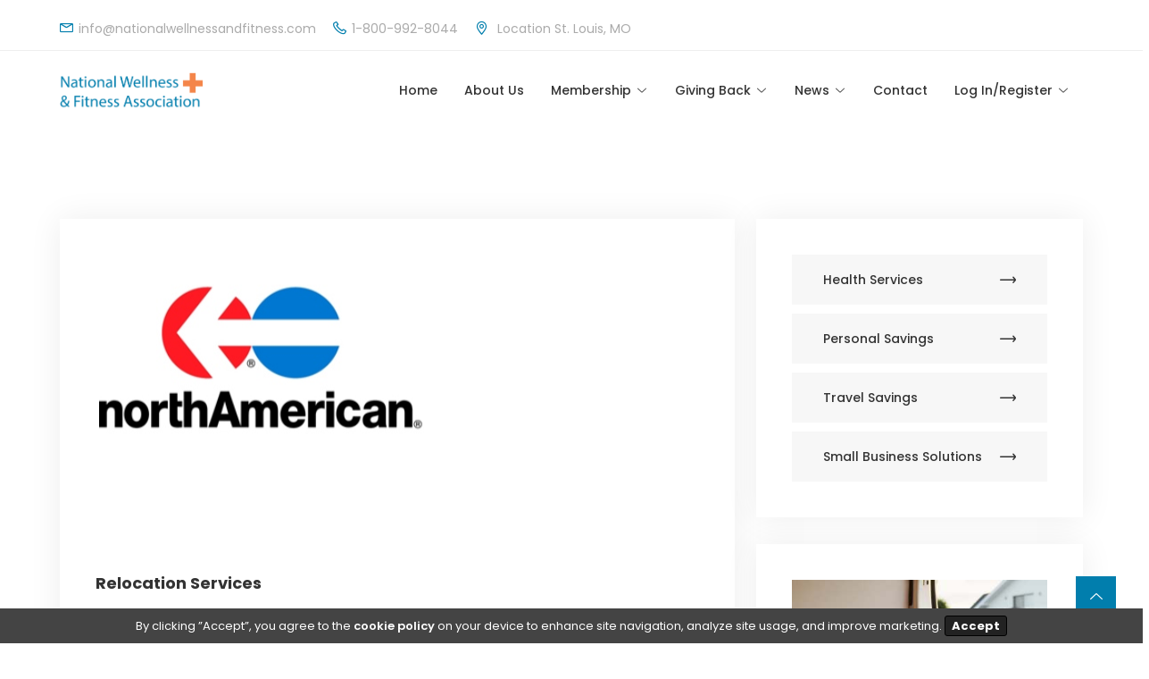

--- FILE ---
content_type: text/html; charset=UTF-8
request_url: https://nationalwellnessandfitness.com/benefit.php?bid=59&cid=2&cod=112
body_size: 25146
content:
<!DOCTYPE html>
<html lang="en">
<head>
  <meta charset="UTF-8">
  <meta name="viewport" content="width=device-width, initial-scale=1.0">
  <meta name="description" content="We have worked to create a membership that will fit in with a healthy lifestyle and provide services and access to special deals.">
  <meta charset="UTF-8">

  <meta name="author" content="National Wellness and Fitness">

  <meta http-equiv="X-UA-Compatible" content="IE=edge">

  <meta name="keywords" content="Wellness, fitness, health" />

  <title>National Wellness and Fitness Association - benefit</title>

  <link rel="shortcut icon" type="image/x-icon" href="assets/images/favicon.ico"/>
    <!-- Place favicon.ico in the root directory -->
	
	<!-- Web Font -->
    <link href="https://fonts.googleapis.com/css2?family=Poppins:ital,wght@0,100;0,200;0,300;0,400;0,500;0,600;0,700;0,800;0,900;1,100;1,200;1,300;1,400;1,500;1,600;1,700;1,800;1,900&display=swap" rel="stylesheet">

    <!-- ========================= CSS here ========================= -->

  <link rel="stylesheet" type="text/css" href="assets/css/bootstrap.min.css" />
  <link rel="stylesheet" type="text/css" href="assets/css/LineIcons.2.0.css" />
  <link rel="stylesheet" type="text/css" href="assets/css/animate.css" />
  <link rel="stylesheet" type="text/css" href="assets/css/tiny-slider.css" />
  <link rel="stylesheet" type="text/css" href="assets/css/glightbox.min.css" />
  <link rel="stylesheet" type="text/css" href="assets/css/main_marcos.css" />
  <link rel="stylesheet" type="text/css" href="assets/css/reset.css" />
  <link rel="stylesheet" type="text/css" href="assets/css/responsive.css" />
  <link rel="stylesheet" type="text/css" href="assets/css/cookiestyle.css" />
  <link rel="stylesheet" href="assets/css/new.css">
</head>
<body>
  <!-- ========================= header start ========================= -->
  <header class="header navbar-area">
    <!-- Toolbar Start -->
    <div class="toolbar-area">
      <div class="container">
        <div class="row">
          <div class="col-lg-8 col-md-9 col-12">
            <div class="toolbar-contact">
              <p><i class="lni lni-envelope"></i><a
                  href="mailto:info@nationalwellnessandfitness.com">info@nationalwellnessandfitness.com</a></p>
              <p><i class="lni lni-phone"></i><a href="tel:1-800-992-8044">1-800-992-8044</a></p>
              <p><i class="lni lni-map-marker"></i> Location St. Louis, MO</p>
            </div>
          </div>
          <div class="col-lg-4 col-md-3 col-12">
            <div class="toolbar-sl-share">
              <!--   <ul>
                            <li><a href="#"><i class="lni lni-facebook-filled"></i></a></li>
                            <li><a href="#"><i class="lni lni-twitter-original"></i></a></li>
                            <li><a href="#"><i class="lni lni-youtube"></i></a></li>
                        </ul> -->
            </div>
          </div>
        </div>
      </div>
    </div>
    <!-- Toolbar End -->
    <div class="container">
      <div class="row align-items-center">
        <div class="col-lg-12">
          <div class="nav-inner">
            <nav class="navbar navbar-expand-lg">
              <a class="navbar-brand" href="index.php">
                <img src="assets/images/nwfa.png" alt="Logo">
              </a>
              <button class="navbar-toggler" type="button" data-bs-toggle="collapse"
                data-bs-target="#navbarSupportedContent" aria-controls="navbarSupportedContent" aria-expanded="false"
                aria-label="Toggle navigation">
                <span class="toggler-icon"></span>
                <span class="toggler-icon"></span>
                <span class="toggler-icon"></span>
              </button>
              <div class="collapse navbar-collapse sub-menu-bar" id="navbarSupportedContent">
                <ul id="nav" class="navbar-nav ms-auto">
                  <li class="nav-item">
                    <a class="page-scroll" href="index.php">Home</a>                  </li>
                  <li class="nav-item">
                    <a class="page-scroll" href="about-us.php">About Us</a>                  </li>
                     <li class="nav-item">
                                              <a class="page-scroll dd-menu collapsed" href="javascript:void(0)"
                                        data-bs-toggle="collapse" data-bs-target="#submenu-1-2"
                                        aria-controls="navbarSupportedContent" aria-expanded="false"
                                        aria-label="Toggle navigation">Membership</a>

                                                          

                                    <ul class="sub-menu collapse" id="submenu-1-2">
                                                                              <li class="nav-item"><a class="page-scroll" href="member-benefits.php">Member Benefits</a></li>
                                                                                                                                <li class="nav-item"><a class="page-scroll" href="membership.php">Become a Member</a></li>
                                                                            </ul>
                                </li>
                  <!--    <li class="nav-item">
                                <a class="page-scroll dd-menu collapsed" href="javascript:void(0)"
                                    data-bs-toggle="collapse" data-bs-target="#submenu-1-2"
                                    aria-controls="navbarSupportedContent" aria-expanded="false"
                                    aria-label="Toggle navigation">Membership</a>
                                <ul class="sub-menu collapse" id="submenu-1-2">
                                    <li class="nav-item"><a href="membership.php?p=1">Essential</a></li>
                                    <li class="nav-item"><a href="membership.php?p=2">Enhanced</a></li>
                                    <li class="nav-item"><a href="membership.php?p=3">Premium</a></li>
                                    <li class="nav-item"><a href="compare.php">Compare</a></li>
                                </ul>
                            </li>-->
                  <li class="nav-item">
                                          <a class="page-scroll dd-menu collapsed" href="javascript:void(0)" data-bs-toggle="collapse"
                      data-bs-target="#submenu-1-3" aria-controls="navbarSupportedContent" aria-expanded="false"
                      aria-label="Toggle navigation">Giving Back</a>
                                            <ul class="sub-menu collapse" id="submenu-1-3">
                      <li class="nav-item"><a href="scholarship.php">Scholarship</a></li>
                      <li class="nav-item"><a href="philanthropy.php">Philanthropy</a></li>
                    </ul>
                  </li>
                  <li class="nav-item">
                                          <a class="page-scroll dd-menu collapsed" href="javascript:void(0)" data-bs-toggle="collapse"
                      data-bs-target="#submenu-1-3" aria-controls="navbarSupportedContent" aria-expanded="false"
                      aria-label="Toggle navigation">News</a>
                                            <ul class="sub-menu collapse" id="submenu-1-3">
                      <li class="nav-item"><a href="/education">Blog</a></li>
                      <li class="nav-item"><a href="/education/newsletters">Newsletter</a></li>
                    </ul>
                  </li>
                 
                  <li class="nav-item">
                    <a class="page-scroll" href="contact.php">Contact</a>                  </li>
					
				    <li class="nav-item">
                                              <a class="page-scroll dd-menu collapsed" href="javascript:void(0)"
                                        data-bs-toggle="collapse" data-bs-target="#submenu-1-2"
                                        aria-controls="navbarSupportedContent" aria-expanded="false"
                                        aria-label="Toggle navigation">Log In/Register</a>

                                                          

                                    <ul class="sub-menu collapse" id="submenu-1-2">
                                                                              <li class="nav-item"><a class="page-scroll" href="login.php">Log In</a></li>
                                                                                                                                <li class="nav-item"><a class="page-scroll" href="register.php">Register</a></li>
                                                                            </ul>
                                </li>	
					
                </ul>

              </div> <!-- navbar collapse -->
              <!-- <div class="button">
                        <a href="login.php" class="btn white-bg mouse-dir">Log In <span class="dir-part"></span></a>
                    </div> -->
            </nav> <!-- navbar -->
          </div>
        </div>
      </div> <!-- row -->
    </div> <!-- container -->
  </header>
  <!-- ========================= header end ========================= -->

<!-- Start Service Single Area -->

<section class="section service-single">

        <div class="container">

            <div class="row">

                <div class="col-lg-8 col-md-7 col-12">

                    <div class="service-details">

                        <div class="service-single-img">

                            <img src="https://api.myassociationmembership.com/benefit/logos/sq_moving_logo.png" alt="logo">

                        </div>

                        <div class="content-body">

                            <h3>Relocation Services</h3>

                            <p><p>Our association has a special agreement with Cord North American,
an agent for northAmerican Van Lines, that applies to relocation
services for all members. This agreement provides a substantial
discount for our members. Cord North American was selected to
provide this relocation benefit to members because of their ability to
offer reduced costs while still providing the highest level of service
and customer satisfaction.
</p>
<P>Variable Discounts can range from 45% to 69% depending on the factors of your move, tariff rates based on NAVI pricing calendar, and weight of load.</P></p>

                            

                            <p><br>Peek rates: Applicable for moves loading between May 15th and September 30th.
<br>Fuel Surcharges: Applies
<br>Minimum Weight: 1,000 pounds</p>

                            <br>

                            <div class="button">

                                <a href="membership.php" class="btn white-bg mouse-dir">Join Now! <span class="dir-part"></span></a>

                            </div>

                            

                        </div>

                    </div>

                    

                </div>

                <aside class="col-lg-4 col-md-5 col-12">

                    <div class="sidebar service-sidebar">

                        <ul class="custom service-category">

                            <li>

                                <a href="benefitlist.php">

                                    Health Services

                                    <i class="lni lni-arrow-right"></i>

                                </a>

                            </li>

                            <li>

                                <a href="benefitlist.php">

                                    Personal Savings

                                    <i class="lni lni-arrow-right"></i>

                                </a>

                            </li>

                            <li>

                                <a href="benefitlist.php">

                                    Travel Savings

                                    <i class="lni lni-arrow-right"></i>

                                </a>

                            </li>

                             <li>

                                <a href="benefitlist.php">

                                    Small Business Solutions 

                                <i class="lni lni-arrow-right"></i>

                                </a>

                            </li>



                            

                        </ul>

                                             

                        <div class="adv-banner">

                            <a href="#"><img src="https://api.myassociationmembership.com/benefit/images/move2.jpg" alt="#"></a>

                        </div>

                    </div>

                </aside>

            </div>

        </div>

    </section>

    <!-- End Service Single Area -->



  

<div class="cookies-eu-banner hidden">

      By clicking ”Accept”, you agree to the <a href="cookiepolicy.php">cookie policy</a> on your device to

      enhance site navigation, analyze site usage, and improve marketing.

      <button>Accept</button>

    </div>

    <!-- Start Newsletter Area -->

    <section class="newsletter section">

        <div class="container">

            <div class="row ">

                <div class="col-lg-6 col-12">

                    <!-- Start Newsletter Form -->

                    <div class="subscribe-text wow fadeInLeft" data-wow-delay=".3s">

                        <h6>Sign Up For Our Newsletter</h6>

                          <p class="">Receive the latest updates and news from <br>the National Wellness and Fitness Association.</p>

                    </div>

                    <!-- End Newsletter Form -->

                </div>

                <div class="col-lg-6 col-12">

                                       <!-- Start Newsletter Form -->
                    <div class="subscribe-form wow fadeInRight" data-wow-delay=".5s">
                        <form action="mail.php" method="get" target="_blank" class="newsletter-inner">
                            <input name="email" placeholder="Your email address" class="common-input" onfocus="this.placeholder = ''" onblur="this.placeholder = 'Your email address'" required="" type="email">
                            <div class="button">
                                <button class="btn mouse-dir white-bg">Subscribe Now! <span class="dir-part"></span></button>
                            </div>
                        </form>
                    </div>
                    <!-- End Newsletter Form -->

                </div>

            </div>

        </div>

    </section>

    <!-- /End Newsletter Area -->





 <!-- Start Footer Area -->

 <footer class="footer">

        <!-- Start Middle Top -->

        <div class="footer-middle">

            <div class="container">

                <div class="row">

                    <div class="col-lg-3 col-md-5 col-12">

                        <!-- Single Widget -->

                        <div class="f-about single-footer">

                            <div class="logo">

                                <a href="index.php"><img src="assets/images/nwfa.png" alt="logo"></a>

                            </div>

                            <p>Our mission is to provide benefits that will contribute to a richer, more fulfilling life for every NWFA Member.</p>

                            <div class="footer-social">

                              <!--  <ul>

                                    <li><a href="#"><i class="lni lni-facebook-filled"></i></a></li>

                                    <li><a href="#"><i class="lni lni-twitter-original"></i></a></li>

                                    <li><a href="#"><i class="lni lni-youtube"></i></a></li>

                                </ul>-->

                            </div>

                        </div>

                        <!-- End Single Widget -->

                    </div>

                    <div class="col-lg-9 col-md-7 col-12">

                        <div class="row">

                            <div class="col-lg-6 col-md-6 col-6">

                                <!-- Single Widget -->

                                <div class="single-footer f-link">

                                    <h3>Company</h3>

                                    <ul>

                                        <li><a href="about-us.php">About</a></li>

                                       <!-- <li><a href="disclosure.php">Disclosures</a></li>-->

                                        <li><a href="ccpaform.php">Delete My Data</a></li>

                                        <li><a href="termsofservice.php">Usage Policy</a></li>

                                        <li><a href="cookiepolicy.php">Cookie Policy</a></li>

                                        <li><a href="privacypolicy.php">Privacy Policy</a></li>

                                    </ul>

                                </div>

                                <!-- End Single Widget -->

                            </div>

                            <div class="col-lg-6 col-md-6 col-6">

                                <!-- Single Widget -->

                                <div class="single-footer f-contact f-link">

                                    <h3>Contact Us</h3>

                                   

                                    <ul class="footer-contact">

                                        <li><i class="lni lni-phone"></i> <a href="tel:1-800-992-8044">1-800-992-8044</a></li><br>
                                        <li><i class="lni lni-envelope"></i> <a href="mailto:support@nationalwellnessandfitness.com">Contact US</a></li><br>

                                        <li><i class="lni lni-map-marker"></i> 12444 Powerscourt Dr, Suite 500A St Louis, MO 63131</li>

                                       <!-- <li><i class="lni lni-world"></i> <a href="#">https://www.nationalwellnessandfitness.com</a></li> -->

                                    </ul>

                                </div>

                                <!-- End Single Widget -->

                            </div>

                        </div>

                    </div>

                    

                </div>

            </div>

        </div>

        <!--/ End Footer Middle -->

        <!-- Start Footer Bottom -->

        <div class="footer-bottom">

            <div class="container">

                <div class="inner">

                    <div class="row">

                        <div class="col-lg-6 col-md-6 col-12">

                            <div class="left">

                                <p>Designed and Developed by<a href="https://graygrids.com/" rel="nofollow" target="_blank">GrayGrids</a></p>

                            </div>

                        </div>

                        <div class="col-lg-6 col-md-6 col-12">

                            <div class="right">

                                <p>Copyright &copy; 2025 National Wellness &amp; Fitness Association</p>

                            </div>

                        </div>

                    </div>

                </div>

            </div>

        </div>

        <!-- End Footer Middle -->

    </footer>

    <!--/ End Footer Area -->



    <!-- ========================= scroll-top ========================= -->

    <a href="#" class="scroll-top btn-hover">

      <i class="lni lni-chevron-up"></i>

    </a>



    <!-- ========================= JS here ========================= -->

    <script nonce="OTBiZDcwZDQ3MmY0MWU1YTgyZmNjYjA0NmQyNzY3ZmJlMDA0NWYyOWYzZGE3MDYyYTRkMzUyNTY4MjYyYjFjYQ==" src="assets/js/bootstrap.min.js"></script>

    <script nonce="OTBiZDcwZDQ3MmY0MWU1YTgyZmNjYjA0NmQyNzY3ZmJlMDA0NWYyOWYzZGE3MDYyYTRkMzUyNTY4MjYyYjFjYQ==" src="assets/js/count-up.min.js"></script>

    <script nonce="OTBiZDcwZDQ3MmY0MWU1YTgyZmNjYjA0NmQyNzY3ZmJlMDA0NWYyOWYzZGE3MDYyYTRkMzUyNTY4MjYyYjFjYQ==" src="assets/js/wow.min.js"></script>

    <script nonce="OTBiZDcwZDQ3MmY0MWU1YTgyZmNjYjA0NmQyNzY3ZmJlMDA0NWYyOWYzZGE3MDYyYTRkMzUyNTY4MjYyYjFjYQ==" src="assets/js/tiny-slider.js"></script>

    <script nonce="OTBiZDcwZDQ3MmY0MWU1YTgyZmNjYjA0NmQyNzY3ZmJlMDA0NWYyOWYzZGE3MDYyYTRkMzUyNTY4MjYyYjFjYQ==" src="assets/js/glightbox.min.js"></script>

    <script nonce="OTBiZDcwZDQ3MmY0MWU1YTgyZmNjYjA0NmQyNzY3ZmJlMDA0NWYyOWYzZGE3MDYyYTRkMzUyNTY4MjYyYjFjYQ==" src="assets/js/imagesloaded.min.js"></script>

    <script nonce="OTBiZDcwZDQ3MmY0MWU1YTgyZmNjYjA0NmQyNzY3ZmJlMDA0NWYyOWYzZGE3MDYyYTRkMzUyNTY4MjYyYjFjYQ==" src="assets/js/isotope.min.js"></script>

    <script nonce="OTBiZDcwZDQ3MmY0MWU1YTgyZmNjYjA0NmQyNzY3ZmJlMDA0NWYyOWYzZGE3MDYyYTRkMzUyNTY4MjYyYjFjYQ==" src="assets/js/main.js"></script>

    <script nonce="OTBiZDcwZDQ3MmY0MWU1YTgyZmNjYjA0NmQyNzY3ZmJlMDA0NWYyOWYzZGE3MDYyYTRkMzUyNTY4MjYyYjFjYQ==" src="assets/js/cookiesscript.js"></script>

	<script nonce="OTBiZDcwZDQ3MmY0MWU1YTgyZmNjYjA0NmQyNzY3ZmJlMDA0NWYyOWYzZGE3MDYyYTRkMzUyNTY4MjYyYjFjYQ==" type="text/javascript">

            //========= glightbox

            GLightbox({

                'href': 'https://www.youtube.com/watch?v=BqI0Q7e4kbk&t=1s',

                'type': 'video',

                'source': 'youtube', //vimeo, youtube or local

                'width': 900,

                'autoplayVideos': true,

            });

			

			//====== Clients Logo Slider

			tns({

				container: '.client-logo-carousel',

				slideBy: 'page',

				autoplay: true,

				autoplayButtonOutput: false,

				mouseDrag: true,

				gutter: 15,

				nav: false,

				controls: false,

				responsive: {

					0: {

						items: 1,

					},

					540: {

						items: 2,

					},

					768: {

						items: 3,

					},

					992: {

						items: 4,

					},

					1170: {

						items: 6,

					}

				}

			});



			//======== Home Slider

			var slider = new tns({

				container: '.home-slider',

				slideBy: 'page',

				autoplay: false,

				mouseDrag: true,

				gutter: 0,

				items: 1,

				nav: true,

				controls: false,

				controlsText: [

					'<i class="lni lni-arrow-left prev"></i>',

					'<i class="lni lni-arrow-right next"></i>'

				],

				responsive: {

					1200: {

						items: 1,

					},

					992: {

						items: 1,

					},

					0: {

						items: 1,

					}



				}

			});



			//======== Testimonial Slider

			var slider = new tns({

				container: '.testimonial-slider',

				slideBy: 'page',

				autoplay: false,

				mouseDrag: true,

				gutter: 0,

				items: 1,

				nav: true,

				controls: false,

				controlsText: [

					'<i class="lni lni-arrow-left prev"></i>',

					'<i class="lni lni-arrow-right next"></i>'

				],

				responsive: {

					1200: {

						items: 2,

					},

					992: {

						items: 1,

					},

					0: {

						items: 1,

					}



				}

			});

	

			//============== isotope masonry js with imagesloaded

            imagesLoaded( '#container', function() {

                var elem = document.querySelector('.grid');

                var iso = new Isotope(elem, {

                    // options

                    itemSelector: '.grid-item',

                    masonry: {

                    // use outer width of grid-sizer for columnWidth

                    columnWidth: '.grid-item'

                    }

                });



                let filterButtons = document.querySelectorAll('.portfolio-btn-wrapper button');

                filterButtons.forEach(e =>

                    e.addEventListener('click', () => {



                        let filterValue = event.target.getAttribute('data-filter');

                        iso.arrange({

                            filter: filterValue

                        });

                    })

                );

            });

    </script>

     <script language="Javascript" type="text/javascript" nonce="OTBiZDcwZDQ3MmY0MWU1YTgyZmNjYjA0NmQyNzY3ZmJlMDA0NWYyOWYzZGE3MDYyYTRkMzUyNTY4MjYyYjFjYQ==">



        var fieldstocheck = new Array();

        fieldnames = new Array();

        function checkform() {

        for (i=0;i<fieldstocheck.length;i++) {

        if (eval("document.subscribeform.elements['"+fieldstocheck[i]+"'].value") == "") {

        alert("Please enter your "+fieldnames[i]);

        eval("document.subscribeform.elements['"+fieldstocheck[i]+"'].focus()");

        return false;

        }

        }

        return true;

        }

        function addFieldToCheck(value,name) {

        fieldstocheck[fieldstocheck.length] = value;

        fieldnames[fieldnames.length] = name;

        }

        </script>
        
        
        <!-- Google tag (gtag.js) -->
<script async src="https://www.googletagmanager.com/gtag/js?id=G-WRC2SJXC75"></script>
<script>
  window.dataLayer = window.dataLayer || [];
  function gtag(){dataLayer.push(arguments);}
  gtag('js', new Date());

  gtag('config', 'G-WRC2SJXC75');
</script>


  </body>

</html>

--- FILE ---
content_type: text/css
request_url: https://nationalwellnessandfitness.com/assets/css/main_marcos.css
body_size: 79819
content:
/*
Template Name: Bizfinity
Author: GrayGrids
*/

/*===========================
    01.COMMON css 
===========================*/
@import url("https://fonts.googleapis.com/css2?family=Poppins:ital,wght@0,100;0,200;0,300;0,400;0,500;0,600;0,700;0,800;0,900;1,100;1,200;1,300;1,400;1,500;1,600;1,700;1,800;1,900&display=swap");

html {
  scroll-behavior: smooth;
}

body {
  font-family: "Sen", sans-serif;
  font-weight: normal;
  font-style: normal;
  color: #5E678C;
  overflow-x: hidden;
}

* {
  margin: 0;
  padding: 0;
  box-sizing: border-box;
}

a:focus,
input:focus,
textarea:focus,
button:focus,
.btn:focus,
.btn.focus,
.btn:not(:disabled):not(.disabled).active,
.btn:not(:disabled):not(.disabled):active {
  text-decoration: none;
  outline: none;
  box-shadow: none;
}

a:hover {
  color: #017EAD;
}

a {
  transition: all 0.3s ease-out 0s;
}

a,
a:focus,
a:hover {
  text-decoration: none;
}

i,
span,
a {
  display: inline-block;
}

audio,
canvas,
iframe,
img,
svg,
video {
  vertical-align: middle;
}

h1,
h2,
h3,
h4,
h5,
h6 {
  font-weight: 700;
  margin: 0px;
  color: #333;
}

h1 a,
h2 a,
h3 a,
h4 a,
h5 a,
h6 a {
  color: inherit;
}

h1 {
  font-size: 40px;
}

@media (max-width: 767px) {
  h1 {
    font-size: 34px;
  }
}

@media only screen and (min-width: 480px) and (max-width: 767px) {
  h1 {
    font-size: 36px;
  }
}

h2 {
  font-size: 36px;
}

h3 {
  font-size: 25px;
}

h4 {
  font-size: 20px;
}

h5 {
  font-size: 18px;
}

h6 {
  font-size: 16px;
}

ul,
ol {
  margin: 0px;
  padding: 0px;
  list-style-type: none;
}

p {
  font-size: 18px;
  font-weight: 400;
  line-height: 27px;
  margin: 0px;
}

.img-bg {
  background-position: center center;
  background-size: cover;
  background-repeat: no-repeat;
  width: 100%;
  height: 100%;
}

.error {
  color: orangered;
}

.success {
  color: green;
}

.scroll-top {
  width: 45px;
  height: 45px;
  background: #017EAD;
  display: flex;
  justify-content: center;
  align-items: center;
  font-size: 14px;
  color: #fff !important;
  border-radius: 0;
  position: fixed;
  bottom: 30px;
  right: 30px;
  z-index: 9;
  cursor: pointer;
  transition: all 0.3s ease-out 0s;
  text-align: center;
  line-height: 45px;
}

.scroll-top:hover {
  color: #fff;
  background: #333;
}

@keyframes animation1 {
  0% {
    transform: translateY(30px);
  }

  50% {
    transform: translateY(-30px);
  }

  100% {
    transform: translateY(30px);
  }
}

/* Preloader */
.preloader {
  position: fixed;
  top: 0;
  left: 0;
  z-index: 999999999;
  width: 100%;
  height: 100%;
  background-color: #fff;
  overflow: hidden;
}

.preloader-inner {
  position: absolute;
  top: 50%;
  left: 50%;
  -webkit-transform: translate(-50%, -50%);
  -moz-transform: translate(-50%, -50%);
  transform: translate(-50%, -50%);
}

.preloader-icon {
  width: 100px;
  height: 100px;
  display: inline-block;
  padding: 0px;
}

.preloader-icon span {
  position: absolute;
  display: inline-block;
  width: 100px;
  height: 100px;
  border-radius: 100%;
  background: #017EAD;
  -webkit-animation: preloader-fx 1.6s linear infinite;
  animation: preloader-fx 1.6s linear infinite;
}

.preloader-icon span:last-child {
  animation-delay: -0.8s;
  -webkit-animation-delay: -0.8s;
}

@keyframes preloader-fx {
  0% {
    transform: scale(0, 0);
    opacity: 0.5;
  }

  100% {
    transform: scale(1, 1);
    opacity: 0;
  }
}

@-webkit-keyframes preloader-fx {
  0% {
    -webkit-transform: scale(0, 0);
    opacity: 0.5;
  }

  100% {
    -webkit-transform: scale(1, 1);
    opacity: 0;
  }
}

.mt-5 {
  margin-top: 5px;
}

.mt-10 {
  margin-top: 10px;
}

.mt-15 {
  margin-top: 15px;
}

.mt-20 {
  margin-top: 20px;
}

.mt-25 {
  margin-top: 25px;
}

.mt-30 {
  margin-top: 30px;
}

.mt-35 {
  margin-top: 35px;
}

.mt-40 {
  margin-top: 40px;
}

.mt-45 {
  margin-top: 45px;
}

.mt-50 {
  margin-top: 50px;
}

.mt-55 {
  margin-top: 55px;
}

.mt-60 {
  margin-top: 60px;
}

.mt-65 {
  margin-top: 65px;
}

.mt-70 {
  margin-top: 70px;
}

.mt-75 {
  margin-top: 75px;
}

.mt-80 {
  margin-top: 80px;
}

.mt-85 {
  margin-top: 85px;
}

.mt-90 {
  margin-top: 90px;
}

.mt-95 {
  margin-top: 95px;
}

.mt-100 {
  margin-top: 100px;
}

.mt-105 {
  margin-top: 105px;
}

.mt-110 {
  margin-top: 110px;
}

.mt-115 {
  margin-top: 115px;
}

.mt-120 {
  margin-top: 120px;
}

.mt-125 {
  margin-top: 125px;
}

.mt-130 {
  margin-top: 130px;
}

.mt-135 {
  margin-top: 135px;
}

.mt-140 {
  margin-top: 140px;
}

.mt-145 {
  margin-top: 145px;
}

.mt-150 {
  margin-top: 150px;
}

.mt-155 {
  margin-top: 155px;
}

.mt-160 {
  margin-top: 160px;
}

.mt-165 {
  margin-top: 165px;
}

.mt-170 {
  margin-top: 170px;
}

.mt-175 {
  margin-top: 175px;
}

.mt-180 {
  margin-top: 180px;
}

.mt-185 {
  margin-top: 185px;
}

.mt-190 {
  margin-top: 190px;
}

.mt-195 {
  margin-top: 195px;
}

.mt-200 {
  margin-top: 200px;
}

.mt-205 {
  margin-top: 205px;
}

.mt-210 {
  margin-top: 210px;
}

.mt-215 {
  margin-top: 215px;
}

.mt-220 {
  margin-top: 220px;
}

.mt-225 {
  margin-top: 225px;
}

.mb-5 {
  margin-bottom: 5px;
}

.mb-10 {
  margin-bottom: 10px;
}

.mb-15 {
  margin-bottom: 15px;
}

.mb-20 {
  margin-bottom: 20px;
}

.mb-25 {
  margin-bottom: 25px;
}

.mb-30 {
  margin-bottom: 30px;
}

.mb-35 {
  margin-bottom: 35px;
}

.mb-40 {
  margin-bottom: 40px;
}

.mb-45 {
  margin-bottom: 45px;
}

.mb-50 {
  margin-bottom: 50px;
}

.mb-55 {
  margin-bottom: 55px;
}

.mb-60 {
  margin-bottom: 60px;
}

.mb-65 {
  margin-bottom: 65px;
}

.mb-70 {
  margin-bottom: 70px;
}

.mb-75 {
  margin-bottom: 75px;
}

.mb-80 {
  margin-bottom: 80px;
}

.mb-85 {
  margin-bottom: 85px;
}

.mb-90 {
  margin-bottom: 90px;
}

.mb-95 {
  margin-bottom: 95px;
}

.mb-100 {
  margin-bottom: 100px;
}

.mb-105 {
  margin-bottom: 105px;
}

.mb-110 {
  margin-bottom: 110px;
}

.mb-115 {
  margin-bottom: 115px;
}

.mb-120 {
  margin-bottom: 120px;
}

.mb-125 {
  margin-bottom: 125px;
}

.mb-130 {
  margin-bottom: 130px;
}

.mb-135 {
  margin-bottom: 135px;
}

.mb-140 {
  margin-bottom: 140px;
}

.mb-145 {
  margin-bottom: 145px;
}

.mb-150 {
  margin-bottom: 150px;
}

.mb-155 {
  margin-bottom: 155px;
}

.mb-160 {
  margin-bottom: 160px;
}

.mb-165 {
  margin-bottom: 165px;
}

.mb-170 {
  margin-bottom: 170px;
}

.mb-175 {
  margin-bottom: 175px;
}

.mb-180 {
  margin-bottom: 180px;
}

.mb-185 {
  margin-bottom: 185px;
}

.mb-190 {
  margin-bottom: 190px;
}

.mb-195 {
  margin-bottom: 195px;
}

.mb-200 {
  margin-bottom: 200px;
}

.mb-205 {
  margin-bottom: 205px;
}

.mb-210 {
  margin-bottom: 210px;
}

.mb-215 {
  margin-bottom: 215px;
}

.mb-220 {
  margin-bottom: 220px;
}

.mb-225 {
  margin-bottom: 225px;
}

.pt-5 {
  padding-top: 5px;
}

.pt-10 {
  padding-top: 10px;
}

.pt-15 {
  padding-top: 15px;
}

.pt-20 {
  padding-top: 20px;
}

.pt-25 {
  padding-top: 25px;
}

.pt-30 {
  padding-top: 30px;
}

.pt-35 {
  padding-top: 35px;
}

.pt-40 {
  padding-top: 40px;
}

.pt-45 {
  padding-top: 45px;
}

.pt-50 {
  padding-top: 50px;
}

.pt-55 {
  padding-top: 55px;
}

.pt-60 {
  padding-top: 60px;
}

.pt-65 {
  padding-top: 65px;
}

.pt-70 {
  padding-top: 70px;
}

.pt-75 {
  padding-top: 75px;
}

.pt-80 {
  padding-top: 80px;
}

.pt-85 {
  padding-top: 85px;
}

.pt-90 {
  padding-top: 90px;
}

.pt-95 {
  padding-top: 95px;
}

.pt-100 {
  padding-top: 100px;
}

.pt-105 {
  padding-top: 105px;
}

.pt-110 {
  padding-top: 110px;
}

.pt-115 {
  padding-top: 115px;
}

.pt-120 {
  padding-top: 120px;
}

.pt-125 {
  padding-top: 125px;
}

.pt-130 {
  padding-top: 130px;
}

.pt-135 {
  padding-top: 135px;
}

.pt-140 {
  padding-top: 140px;
}

.pt-145 {
  padding-top: 145px;
}

.pt-150 {
  padding-top: 150px;
}

.pt-155 {
  padding-top: 155px;
}

.pt-160 {
  padding-top: 160px;
}

.pt-165 {
  padding-top: 165px;
}

.pt-170 {
  padding-top: 170px;
}

.pt-175 {
  padding-top: 175px;
}

.pt-180 {
  padding-top: 180px;
}

.pt-185 {
  padding-top: 185px;
}

.pt-190 {
  padding-top: 190px;
}

.pt-195 {
  padding-top: 195px;
}

.pt-200 {
  padding-top: 200px;
}

.pt-205 {
  padding-top: 205px;
}

.pt-210 {
  padding-top: 210px;
}

.pt-215 {
  padding-top: 215px;
}

.pt-220 {
  padding-top: 220px;
}

.pt-225 {
  padding-top: 225px;
}

.pb-5 {
  padding-bottom: 5px;
}

.pb-10 {
  padding-bottom: 10px;
}

.pb-15 {
  padding-bottom: 15px;
}

.pb-20 {
  padding-bottom: 20px;
}

.pb-25 {
  padding-bottom: 25px;
}

.pb-30 {
  padding-bottom: 30px;
}

.pb-35 {
  padding-bottom: 35px;
}

.pb-40 {
  padding-bottom: 40px;
}

.pb-45 {
  padding-bottom: 45px;
}

.pb-50 {
  padding-bottom: 50px;
}

.pb-55 {
  padding-bottom: 55px;
}

.pb-60 {
  padding-bottom: 60px;
}

.pb-65 {
  padding-bottom: 65px;
}

.pb-70 {
  padding-bottom: 70px;
}

.pb-75 {
  padding-bottom: 75px;
}

.pb-80 {
  padding-bottom: 80px;
}

.pb-85 {
  padding-bottom: 85px;
}

.pb-90 {
  padding-bottom: 90px;
}

.pb-95 {
  padding-bottom: 95px;
}

.pb-100 {
  padding-bottom: 100px;
}

.pb-105 {
  padding-bottom: 105px;
}

.pb-110 {
  padding-bottom: 110px;
}

.pb-115 {
  padding-bottom: 115px;
}

.pb-120 {
  padding-bottom: 120px;
}

.pb-125 {
  padding-bottom: 125px;
}

.pb-130 {
  padding-bottom: 130px;
}

.pb-135 {
  padding-bottom: 135px;
}

.pb-140 {
  padding-bottom: 140px;
}

.pb-145 {
  padding-bottom: 145px;
}

.pb-150 {
  padding-bottom: 150px;
}

.pb-155 {
  padding-bottom: 155px;
}

.pb-160 {
  padding-bottom: 160px;
}

.pb-165 {
  padding-bottom: 165px;
}

.pb-170 {
  padding-bottom: 170px;
}

.pb-175 {
  padding-bottom: 175px;
}

.pb-180 {
  padding-bottom: 180px;
}

.pb-185 {
  padding-bottom: 185px;
}

.pb-190 {
  padding-bottom: 190px;
}

.pb-195 {
  padding-bottom: 195px;
}

.pb-200 {
  padding-bottom: 200px;
}

.pb-205 {
  padding-bottom: 205px;
}

.pb-210 {
  padding-bottom: 210px;
}

.pb-215 {
  padding-bottom: 215px;
}

.pb-220 {
  padding-bottom: 220px;
}

.pb-225 {
  padding-bottom: 225px;
}

/*======================================
	01. Start Header CSS
========================================*/
/* Topbar */
.header .toolbar-area {
  padding: 12px 0;
  border-bottom: 1px solid #eee;
  background: #fff;
}

.header .toolbar-area .toolbar-contact {
  margin-top: 8px;
}

.header .toolbar-area .toolbar-contact p {
  display: inline-block;
  margin-right: 8px !important;
  margin-top: 2px;
  margin: 0;
  text-align: center;
  line-height: 0;
  font-size: 14px;
  color: #aaa;
}

.header .toolbar-area .toolbar-contact p:last-child {
  margin-right: 0px !important;
}

.header .toolbar-area .toolbar-contact p a {
  font-size: 14px;
  font-weight: 400;
  color: #aaa;
  margin-right: 7px;
}

.header .toolbar-area .toolbar-contact p i {
  display: inline-block;
  margin-right: 6px;
  color: #017EAD;
  font-size: 15px;
}

.header .toolbar-area .toolbar-contact p a:hover {
  color: #4d6de6;
}

.header .toolbar-area .toolbar-contact ul li p {
  margin: 0;
  float: right;
  font-size: 13px;
  margin-top: 8px;
  font-weight: 500;
  line-height: 18px;
  color: #777;
}

.header .toolbar-area .toolbar-contact ul li:last-child {}

.header .toolbar-area .toolbar-sl-share ul {
  float: right;
}

.header .toolbar-area .toolbar-sl-share ul li {
  margin: 0;
  text-align: center;
  display: inline-block;
  height: 40px;
  margin-right: 5px;
}

.header .toolbar-area .toolbar-sl-share ul li:last-child {
  margin-right: 0;
}

.header .toolbar-area .toolbar-sl-share ul li a {
  color: #aaa;
  height: 35px;
  width: 35px;
  text-align: center;
  display: block;
  border: 1px solid #eee;
  line-height: 35px;
  text-align: center;
}

.header .toolbar-area .toolbar-sl-share ul li a i {
  font-size: inherit;
}

.header .toolbar-area .toolbar-sl-share ul li a:hover {
  color: #4d6de6;
}

.header .button .btn {
  padding: 13px 30px;
}

.header .button {
  margin-left: 40px;
}

/*===== NAVBAR =====*/
.navbar-area {
  position: relative;
  top: 0;
  left: 0;
  width: 100%;
  z-index: 99;
  transition: all 0.3s ease-out 0s;
  padding: 0;
}

.navbar-area.header-3 {
  background: #fff;
}

.navbar-area.sticky {
  position: fixed;
  z-index: 99;
  background: #017EAD;
  box-shadow: 0px 20px 50px 0px rgba(0, 0, 0, 0.05);
  transition: all 0.3s ease-out 0s;
  background: #fff;
  padding: 0px 0;
}

.navbar-area.sticky .toolbar-area {
  display: none;
}

.header {
  background-color: #fff;
}

.navbar {
  padding: 0;
  position: relative;
  transition: all 0.3s ease-out 0s;
}

.navbar-brand {
  padding: 0;
}

.navbar-brand img {
  width: 160px;
}

.navbar-toggler {
  padding: 0px;
}

.navbar-toggler:focus {
  text-decoration: none;
  outline: none;
  box-shadow: none;
}

.navbar-toggler .toggler-icon {
  width: 30px;
  height: 2px;
  background-color: #222;
  display: block;
  margin: 5px 0;
  position: relative;
  transition: all 0.3s ease-out 0s;
}

.navbar-toggler.active .toggler-icon:nth-of-type(1) {
  transform: rotate(45deg);
  top: 7px;
}

.navbar-toggler.active .toggler-icon:nth-of-type(2) {
  opacity: 0;
}

.navbar-toggler.active .toggler-icon:nth-of-type(3) {
  transform: rotate(135deg);
  top: -7px;
}

@media only screen and (min-width: 768px) and (max-width: 991px) {
  .navbar-collapse {
    position: absolute;
    top: 165% !important;
    left: 0;
    width: 100%;
    background-color: #fff;
    z-index: 9;
    box-shadow: 0px 15px 20px 0px rgba(0, 0, 0, 0.1);
    padding: 10px 20px;
    max-height: 350px;
    overflow-y: scroll;
  }
}

@media (max-width: 767px) {
  .navbar-collapse {
    position: absolute;
    top: 165% !important;
    left: 0;
    width: 100%;
    background-color: #fff;
    z-index: 9;
    box-shadow: 0px 15px 20px 0px rgba(0, 0, 0, 0.1);
    padding: 10px 20px;
    max-height: 350px;
    overflow-y: scroll;
  }
}

.navbar-nav .nav-item {
  position: relative;
  z-index: 1;
}

.navbar-nav .nav-item:hover a {
  color: #017EAD;
}

.navbar-nav .nav-item a {
  font-size: 16px;
  color: #051441;
  transition: all 0.3s ease-out 0s;
  position: relative;
  padding: 32px 15px;
  display: inline-flex;
  align-items: center;
  font-size: 14px;
  font-weight: 500;
  color: #333;
  transition: all 0.3s ease-out 0s;
  position: relative;
  text-transform: capitalize;
}

@media only screen and (min-width: 992px) and (max-width: 1199px) {
  .navbar-nav .nav-item a {
    padding: 32px 12px;
  }
}

@media only screen and (min-width: 768px) and (max-width: 991px),
(max-width: 767px) {
  .navbar-nav .nav-item a {
    color: #051441;
    display: flex;
    justify-content: space-between;
    padding: 10px 0;
  }

  .nav-inner {
    padding: 25px 0;
  }
}

.navbar-nav .nav-item a.active {
  color: #017EAD;
}

.navbar-nav .nav-item a.dd-menu {
  padding-right: 34px;
}

@media only screen and (min-width: 992px) and (max-width: 1199px) {
  .navbar-nav .nav-item a.dd-menu {
    padding-right: 30px;
  }
}

.navbar-nav .nav-item a.dd-menu::after {
  content: "\ea58";
  font: normal normal normal 1em/1 "LineIcons";
  position: absolute;
  right: 17px;
  font-size: 10px;
  top: 50%;
  margin-left: 5px;
  margin-top: 0px;
  transition: all 0.3s ease-out 0s;
  height: 10px;
  margin-top: -5px;
}

@media only screen and (min-width: 992px) and (max-width: 1199px) {
  .navbar-nav .nav-item a.dd-menu::after {
    right: 13px;
  }
}

@media only screen and (min-width: 768px) and (max-width: 991px),
(max-width: 767px) {
  .navbar-nav .nav-item a.dd-menu::after {
    top: 16px;
    right: 0;
    transform: rotate(180deg);
  }
}

@media only screen and (min-width: 768px) and (max-width: 991px),
(max-width: 767px) {
  .navbar-nav .nav-item a.collapsed::after {
    transform: rotate(0deg);
  }
}

.navbar-nav .nav-item:hover>.sub-menu {
  top: 100%;
  opacity: 1;
  visibility: visible;
}

.navbar-nav .nav-item:hover>.sub-menu .sub-menu {
  left: 100%;
  top: 0;
}

.navbar-nav .nav-item .sub-menu {
  min-width: 220px;
  background-color: #fff;
  box-shadow: 0px 5px 20px 0px rgba(0, 0, 0, 0.1);
  position: absolute;
  top: 100% !important;
  left: -8px;
  opacity: 0;
  visibility: hidden;
  transition: all 0.3s ease-out 0s;
  padding: 10px;
}

.navbar-nav .nav-item .sub-menu.left-menu {
  left: -100%;
}

.navbar-nav .nav-item .sub-menu.collapse:not(.show) {
  display: block;
}

@media only screen and (min-width: 768px) and (max-width: 991px),
(max-width: 767px) {
  .navbar-nav .nav-item .sub-menu.collapse:not(.show) {
    display: none;
  }
}

@media only screen and (min-width: 768px) and (max-width: 991px),
(max-width: 767px) {
  .navbar-nav .nav-item .sub-menu {
    position: static;
    width: 100%;
    opacity: 1;
    visibility: visible;
    box-shadow: none;
    padding: 0;
	margin:0;
  }

  .navbar-nav .nav-item .sub-menu::after {
    display: none;
  }
}

.navbar-nav .nav-item .sub-menu>li {
  display: block;
  margin-left: 0;
}

.navbar-nav .nav-item .sub-menu>li:last-child {
  border: none;
}

.navbar-nav .nav-item .sub-menu>li.active>a,
.navbar-nav .nav-item .sub-menu>li:hover>a {
  color: #017EAD;
}

.navbar-nav .nav-item .sub-menu>li>a {
  font-weight: 400;
  display: block;
  padding: 10px 15px;
  font-size: 14px;
  color: #222;
  border-top: 1px solid rgba(0, 0, 0, 0.03);
  font-weight: 400;
}

.navbar-nav .nav-item .sub-menu>li:first-child a {
  border: none;
}

.navbar-nav .nav-item .sub-menu>li>a:hover {
  background: rgba(0, 0, 0, 0.05);
  color: #017EAD;
}

/*======================================
   End Header CSS
========================================*/

/*======================================
   02. Hero Area CSS
========================================*/
.hero-slider {
  position: relative;
  background: #017EAD08;
}

.hero-slider .single-slider {
  height: auto;
  background-size: cover;
  background-position: center;
  position: relative;
  padding-bottom: 100px;
}

.hero-slider .single-slider::before {
  position: absolute;
  content: "";
  right: 0;
  width: 50%;
  background-image: url(../images/AdobeStock_270587407.jpg);
  background-size: cover;
  background-position: center;
  background-repeat: no-repeat;
  border-radius: 0;
  height: 100%;
  top: 0;
  z-index: -1;
  border-radius: 0;
}

.hero-slider .hero-text {
  float: none;
  margin-top: 120px;
}

.hero-slider .hero-text .small-title {
  color: #fff;
  background: #017EAD;
  font-size: 15px;
  padding: 5px 18px;
  display: inline-block;
  margin-bottom: 15px;
}

.hero-slider .hero-text h1 {
  color: #333;
  font-size: 40px;
  font-weight: 700;
  line-height: 50px;
  margin-bottom: 25px;
}

.hero-slider .hero-text h1 span {
  font-weight: 300;
}

.hero-slider .hero-text p {
  color: #666;
  font-size: 14px;
}

.hero-slider .hero-text .button {
  margin-top: 35px;
}

.hero-slider .hero-text .button .btn {
  color: #333;
  background: transparent;
  border: none;
  -webkit-transition: all 0.4s ease;
  -moz-transition: all 0.4s ease;
  transition: all 0.4s ease;
  border: 1px solid transparent;
  border: 2px solid #333;
}

.hero-slider .hero-text .button .btn {
  margin-right: 10px;
}

.hero-slider .hero-text .button .btn .dir-part {
  background-color: #017EAD;
}

.hero-slider .hero-text .button .btn:hover {
  border-color: #017EAD;
  color: #fff;
}

.hero-slider .hero-text .button .btn:last-child {
  margin-right: 0px;
}

.hero-slider .hero-image {
  margin-top: 175px;
}


/* Slider Dots*/
.hero-slider .home-slider {
  position: relative;
}

.hero-slider .tns-nav {
  background: #017EAD;
  display: inline-block;
  padding: 8px 20px 8px 20px;
  border-radius: 3px;
  position: absolute;
  left: -30px;
  top: 260px;
  transform: rotate(90deg);
  border-radius: 12px 12px 0px 0;
  z-index: 9;
}

.hero-slider .tns-nav button {
  width: 10px;
  height: 10px;
  border-radius: 0;
  -webkit-transition: all 0.3s ease;
  -moz-transition: all 0.3s ease;
  transition: all 0.3s ease;
  margin: 0;
  background: #fff;
  display: inline-block;
  border: none;
  margin-right: 9px;
  border-radius: 30px;
}

.hero-slider .tns-nav button:last-child {
  margin: 0;
}

.hero-slider .tns-nav button.tns-nav-active {
  width: 20px;
}

/*=========================
   End Hero Area CSS
===========================*/


/*=============================
	03. Start Features CSS
===============================*/
.Features {
  background: #fff;
}

.Features .feature-content {
  padding-left: 50px;
  padding-bottom: 30px;
}

.Features .feature-content .title {
  margin-bottom: 30px;
}

.Features .feature-content .title span {
  text-transform: capitalize;
  font-size: 14px;
  display: inline-block;
  background: #017EAD;
  color: #fff;
  padding: 4px 18px;
  margin-bottom: 5px;
}

.Features .feature-content .title h3 {
  font-size: 40px;
  line-height: 50px;
  font-weight: 700;
}

.Features .feature-item {
  margin-bottom: 15px;
  position: relative;
  padding-left: 80px;
  padding-right: 30px;
}

.Features .feature-item:last-child {
  margin-bottom: 0;
}

.Features .feature-item .feature-thumb {
  height: 55px;
  width: 55px;
  background: url(../images/feature-icon-bg.png) no-repeat center center;
  background-size: contain;
  font-size: 23px;
  line-height: 55px;
  text-align: center;
  color: #ffffff;
  display: inline-block;
  position: absolute;
  left: 0;
  top: 10px;
}

.Features .feature-item .banner-content {
  /*! padding-left: 34px; */
  display: inline-block;
}

.Features .feature-item .banner-content .title {
  font-weight: 700;
  text-transform: capitalize;
  margin-bottom: 0px;
  font-size: 18px;
  font-weight: 600;
  line-height: 38px;
}

.Features .feature-item .banner-content p {
  color: #777;
  font-weight: 400;
  font-size: 14px;
  display: block;
  margin-top: 6px;
}

.feature-right {
  position: relative;
  background-image: url('../images/feature-image.jpg');
  background-size: cover;
  background-repeat: no-repeat;
  height: 100%;
  width: 100%;
}

.feature-right .watch-inner {
  display: inline-block;
  text-align: center;
  display: block;
  position: absolute;
  left: 50%;
  margin-left: -40px;
  top: 50%;
  margin-top: -80px;
}

.feature-right .video-head {
  display: inline-block;
  border-radius: 100%;
  -webkit-transition: all 0.4s ease;
  -moz-transition: all 0.4s ease;
  transition: all 0.4s ease;
  margin-top: 35px;
}

.feature-right .video-head .video {
  height: 100px;
  width: 100px;
  line-height: 100px;
  text-align: center;
  background: #fff;
  color: #333;
  border-radius: 100%;
  display: inline-block;
  font-size: 28px;
  padding-left: 5px;
}

.feature-right .video-head .video:hover {
  background: #017EAD;
  color: #fff;
}

.feature-right .video-head .video {
  height: 80px;
  width: 80px;
  background: #fff;
  color: #017EAD;
  text-align: center;
  line-height: 84px;
  border-radius: 50%;
  position: relative;
  z-index: 5;
}

.feature-right .video-head .video:before {
  position: absolute;
  content: '';
  height: 100%;
  width: 100%;
  border-radius: 50%;
  border: 1px solid #fff;
  top: 0;
  left: 0;
  z-index: -1;
  -webkit-animation: play-btn-1 1.8s linear infinite;
  -moz-animation: play-btn-1 1.8s linear infinite;
  -o-animation: play-btn-1 1.8s linear infinite;
  animation: play-btn-1 1.8s linear infinite;
}

.feature-right .video-head .video:after {
  position: absolute;
  content: '';
  height: 100%;
  width: 100%;
  border-radius: 50%;
  border: 1px solid #fff;
  top: 0;
  left: 0;
  z-index: -1;
  -webkit-animation: play-btn-2 1.5s linear infinite;
  -moz-animation: play-btn-2 1.5s linear infinite;
  -o-animation: play-btn-2 1.5s linear infinite;
  animation: play-btn-2 1.5s linear infinite;
}

/*=============================
	End Features CSS
===============================*/


/*=============================
	04. Start Services CSS
===============================*/
.services {
  background: #F9FAFF;
  padding-bottom: 85px;
}

.services .section-title {
  margin-bottom: 65px;
}

.services .single-service {
  text-align: left;
  position: relative;
  padding: 130px 40px 45px 40px;
  box-shadow: 0px 5px 35px #0000000d;
  border-radius: 0;
  background: #fff;
  z-index: 5;
  overflow: hidden;
  -webkit-transition: all 0.4s ease;
  -moz-transition: all 0.4s ease;
  transition: all 0.4s ease;
  margin: 15px 0;
}

.services .single-service .serial span {
  font-size: 30px;
  position: absolute;
  left: 40px;
  top: 40px;
  height: 65px;
  width: 65px;
  line-height: 65px;
  text-align: center;
  background: #74b9ff;
  color: #017EAD;
  -webkit-transition: all 0.4s ease;
  -moz-transition: all 0.4s ease;
  transition: all 0.4s ease;
  background: #017EAD0f;
  border-radius: 70% 30% 30% 70% / 60% 40% 60% 40%;
}

.services .single-service:hover {
  background: #017EAD;
}

.services .single-service:hover .serial span {
  border-color: transparent;
  background: #fff;
  color: #017EAD;
  border-radius: 50%;
}

.services .single-service h3 a {
  color: #333;
  font-weight: 600;
  font-size: 22px;
  -webkit-transition: all 0.4s ease;
  -moz-transition: all 0.4s ease;
  transition: all 0.4s ease;
}

.services .single-service:hover h3 a {
  color: #fff;
}

.services .single-service p {
  margin-top: 20px;
  line-height: 24px;
  font-size: 14px;
  -webkit-transition: all 0.4s ease;
  -moz-transition: all 0.4s ease;
  transition: all 0.4s ease;
}

.services .single-service:hover p {
  color: #fff;
}

.circles-wrap {
  position: absolute;
  bottom: -65%;
  right: -50%;
  z-index: -1;
}

span.circle {
  border-radius: 50%;
  position: absolute;
  -webkit-transform: scale(0);
  -ms-transform: scale(0);
  transform: scale(0);
  -webkit-transition: all 0.4s ease;
  -moz-transition: all 0.4s ease;
  transition: all 0.4s ease;
}

.services .single-service:hover span.circle {
  -webkit-transform: scale(1);
  -ms-transform: scale(1);
  transform: scale(1);
}

.services .circles {
  height: 400px;
  width: 400px;
  background: 0 0;
  display: flex;
  position: relative;
  align-items: center;
  justify-content: center;
  z-index: 1
}

.services span.circle.circle-1 {
  height: 100px;
  width: 100px;
  background: #fff;
  opacity: 0.2;
  z-index: 5;
  display: inline-block;
  z-index: 5;
}

.services span.circle.circle-2 {
  height: 200px;
  width: 200px;
  background: #fff;
  opacity: 0.2;
  z-index: 4;
}

.services span.circle.circle-3 {
  height: 300px;
  width: 300px;
  background: #fff;
  opacity: 0.2;
  z-index: 3;
}

.services span.circle.circle-4 {
  height: 400px;
  width: 400px;
  background: #fff;
  opacity: 0.2;
  z-index: 2;
}

.services .single-service:hover span.circle,
.services .single-service.active span.circle {
  transform: scale(1);
  -webkit-transition: all .3s;
  -o-transition: all .3s;
  transition: all .3s
}

.services .single-service:hover span.circle,
.single-service.active span.circle {
  transform: scale(1);
  -webkit-transition: all .3s;
  -o-transition: all .3s;
  transition: all .3s;
}

.services .service-area .circles-wrap {
  position: absolute;
  bottom: -32%;
  left: auto;
  z-index: -1;
  right: -50%
}

.services .single-service {
  position: relative;
  z-index: 2;
  overflow: hidden;
  margin-top: 15px;
  margin-bottom: 15px;
}

.services .single-service img {
  height: 100%;
  width: 100%;
  z-index: 2;
}

.services .single-service .content {
  z-index: 2;
  width: 100%;
  -webkit-transition: all 0.4s ease;
  -moz-transition: all 0.4s ease;
  transition: all 0.4s ease;
  margin-top: 30px;
}

.services .single-service .content h4 {
  display: block;
  margin-bottom: 25px;
  padding-bottom: 15px;
  color: #181E4E;
  position: relative;
}

.services .single-service .content h4:before {
  position: absolute;
  content: "";
  left: 0;
  bottom: 0;
  height: 3px;
  width: 80px;
  background: #017EAD;
  z-index: 1;
  -webkit-transition: all 0.3s ease;
  -moz-transition: all 0.3s ease;
  transition: all 0.3s ease;
}

.services .single-service:hover .content h4:before {
  width: 110px;
}

.services .single-service .content h4:after {
  position: absolute;
  content: "";
  left: 0;
  bottom: 0;
  height: 3px;
  width: 100%;
  background: #e6eefb;
  z-index: -1;
}

.services .single-service .content h4 a {
  color: #fff;
  font-weight: 600;
  font-size: 23px;
  color: #181E4E;
}

.services .single-service .content p {
  color: #666;
  transition: all 0.4s ease;
}

.services .single-service .content .button {
  margin-top: 30px;
}

.services .single-service .content .button .btn {
  border: 2px solid #017EAD;
  color: #017EAD;
  background: transparent;
}

.services .single-service .content .button .btn:hover {
  border-color: transparent;
  color: #fff;
  background: #017EAD;
}

/* Service Details */
.service-details {
  box-shadow: 0 0 35px #eee !important;
}

.service-details .detail-post-navigation {
  margin-bottom: 0 !important;
  margin-top: 30px;
}

.service-details .content-body {
  padding: 40px;
  background: #fff;

}

.service-details p {
  font-weight: 400;
  font-size: 14px;
  margin-bottom: 20px;
}

.service-details li {
    
    margin-left: 20px;
    list-style-type: circle;   
}


.service-details p:last-child {
  margin: 0;
}

.service-details .quote-icon+p {
  position: relative;
  top: -6px;
}

.service-details h3 {
  margin-bottom: 20px;
  font-weight: 700;
  margin-top: 20px;
}

/*service sidebar*/
.service-single-img {
  width: 100%;
  overflow: hidden;
}

.service-single-img img {
  -webkit-transition: all 0.4s ease;
  -moz-transition: all 0.4s ease;
  transition: all 0.4s ease;
}

.sidebar.service-sidebar .service-category {
  margin-bottom: 30px;
  padding: 40px;
  background: #fff;
  box-shadow: 0 0 35px #eee !important;
}

.sidebar.service-sidebar .service-docs>li {
  margin-bottom: 10px;
}

.sidebar.service-sidebar .service-category>li {
  margin-bottom: 10px;
}

.sidebar.service-sidebar .service-docs>li:last-child,
.sidebar.service-sidebar .service-category>li:last-child {
  margin-bottom: 0;
}

.sidebar.service-sidebar .service-category>li>a {
  display: flex;
  background: #f7f7f7;
  align-items: center;
  justify-content: space-between;
  padding: 16px 35px;
  font-size: 14px;
  font-weight: 500;
}

.sidebar.service-sidebar .service-category>li>a>i {
  font-size: 18px;
}

.sidebar.service-sidebar .service-category>li>a:hover {
  background-color: #017EAD;
  color: #fff;
}

.sidebar.service-sidebar .service-category>li>a:hover>i {
  opacity: 1;
}

.sidebar.service-sidebar .service-docs {
  margin-bottom: 30px;
  padding: 40px;
  background: #fff;
  box-shadow: 0 0 35px #eee !important;
}

.sidebar.service-sidebar .service-docs>li>a {
  display: flex;
  background: transparent;
  align-items: center;
  padding: 16px 35px;
  font-size: 14px;
  font-weight: 500;
  border: 2px solid #f7f7f7;
}

.sidebar.service-sidebar .service-docs>li>a:hover {
  color: #017EAD;
}

.sidebar.service-sidebar .service-docs>li>a>i {
  margin-right: 20px;
  color: #017EAD;
  font-size: 17px;
}

.sidebar.service-sidebar .service-quote {
  /*! border: 2px solid #f7f7f7; */
  padding: 30px;
  position: relative;
  padding-right: 15px;
  padding: 40px;
  background: #fff;
  box-shadow: 0 0 35px #eee !important;
}

.sidebar.service-sidebar .service-quote .quote-author {
  display: flex;
  align-items: center;
  margin-top: 20px;
}

.sidebar.service-sidebar .service-quote .quote-author .quote-img {
  width: 60px;
  height: 60px;
  margin-right: 20px;

}

.sidebar.service-sidebar .service-quote .quote-author .quote-text {
  width: calc(100% - 80px);
}

.sidebar.service-sidebar .service-quote .quote-author .quote-text h5 {
  font-weight: 600;
  font-size: 18px;
}

.adv-banner {
  margin-top: 30px;
  padding: 40px;
  background: #fff;
  box-shadow: 0 0 35px #eee !important;
  text-align: center;
}

.related-service {
  background: #fff;
  padding: 40px;
  background: #fff;
  box-shadow: 0 0 35px #eee !important;
  margin-top: 30px;
}

.related-service .title {
  position: relative;
  font-size: 25px;
  margin-bottom: 40px;
  padding-bottom: 15px;
}

.related-service .title:before {
  position: absolute;
  content: "";
  left: 0;
  bottom: 0;
  height: 2px;
  width: 80px;
  background: #017EAD;
}

.related-service .single-service {
  margin-top: 0;
  margin-bottom: 0;
  box-shadow: none;
  border: 1px solid #eee;
}

.related-service {
  position: relative;
}

.related-service .tns-controls {
  position: absolute;
  right: 40px;
  top: 40px;
}

.related-service .tns-outer [aria-controls] {
  cursor: pointer;
  height: 40px;
  width: 40px;
  border-radius: 0;
  background: transparent;
  color: #333;
  font-size: 15px;
  border: 1px solid #eee;
}

/*======================================
	End services CSS
========================================*/

/*======================================
	05. Start Call Action CSS
========================================*/

.call-action {
  background-image: url('../images/health-bg.jpg');
  background-size: cover;
  background-position: center;
  background-repeat: no-repeat;
  position: relative;
  z-index: 9;
}

.call-action.overlay:before {
  background: #000;
  opacity: 0.9;
  z-index: -1;
}

.call-action .section-title {
  text-align: left;
  padding: 0;
  margin-bottom: 40px;
  margin-top: 90px;
}

.call-action .section-title span {
  text-transform: capitalize;
  font-size: 14px;
  display: inline-block;
  background: #017EAD;
  color: #fff;
  padding: 4px 18px;
  margin-bottom: 5px;
}

.call-action .section-title h2 {
  color: #fff;
  font-size: 40px;
  line-height: 50px;
}

.call-action .section-title p {
  color: #fff;
}

.call-action .section-title h2:before {
  left: 0;
  margin-left: 0;
}

.call-action .right-form {
  background: #fff;
  padding: 70px 50px;
  box-shadow: 0px 0px 35px #0000000d;
  border-top: 10px solid #017EAD;
  padding-bottom: 79px;
}

.call-action .section-heading {
  margin-bottom: 30px;
  display: block;
}

.call-action .section-heading .small {
  color: #017EAD;
  display: block;
  margin-bottom: 7px;
  font-size: 15px;
}

.call-action .section-heading h4 {
  font-size: 28px;
  font-weight: 700;
}

.call-action .section-heading h4 span {}

.call-action .contact-form-box {}

.call-action .contact-form-box input {
  height: 50px;
  width: 100%;
  border: 1px solid #eee;
  border-radius: 0;
  margin-bottom: 10px;
  color: #333;
  font-size: 14px;
  font-weight: 500;
  padding: 0px 20px;
}


.call-action .contact-form-box select {
  height: 50px;
  width: 100%;
  border: 1px solid #eee;
  border-radius: 0;
  margin-bottom: 10px;
  color: #333;
  font-size: 14px;
  font-weight: 500;
  padding: 0px 20px;
}

.call-action .contact-form-box textarea {}

.call-action .contact-form-box textarea {
  height: 150px;
  width: 100%;
  border: 1px solid #eee;
  border-radius: 0;
  margin-bottom: 10px;
  color: #333;
  font-size: 14px;
  font-weight: 500;
  padding: 20px;
}

.call-action .contact-form-box .button .btn {
  width: 100%;

}

/*======================================
	End Call Action CSS
========================================*/


/*======================================
	05.2 Start Call Action CSS
========================================*/

.call-action2 {
    background-image: url('../images/AdobeStock_386713332.jpeg');
    background-size: cover;
    background-position: center;
    background-repeat: no-repeat;
    position: relative;
    z-index: 9;
}

.call-action2.overlay:before {
    background: #000;
    opacity: 0.3;
    z-index: -1;
}

.call-action2 .section-title {
    text-align: left;
    padding: 0;
    margin-bottom: 40px;
    margin-top: 60px;
}

.call-action2 .section-title span {
    text-transform: capitalize;
    font-size: 14px;
    display: inline-block;
    background: #3e54ff;
    color: #fff;
    padding: 4px 18px;
    margin-bottom: 5px;
}

.call-action2 .section-title h2 {
    color: #fff;
    font-size: 40px;
    line-height: 50px;
}

.call-action2 .section-title p {
    color: #fff;
}

.call-action2 .section-title h2:before {
    left: 0;
    margin-left: 0;
}

.call-action2 .right-form {
    background: #fff;
    padding: 70px 50px;
    box-shadow: 0px 0px 35px #0000000d;
    border-top: 10px solid #3e54ff;
    padding-bottom: 79px;
}

.call-action2 .section-heading {
    margin-bottom: 30px;
    display: block;
}

.call-action2 .section-heading .small {
    color: #3e54ff;
    display: block;
    margin-bottom: 7px;
    font-size: 15px;
}

.call-action2 .section-heading h4 {
    font-size: 28px;
    font-weight: 700;
}

.call-action2 .section-heading h4 span {}

.call-action2 .contact-form-box {}

.call-action2 .contact-form-box input {
    height: 50px;
    width: 100%;
    border: 1px solid #eee;
    border-radius: 0;
    margin-bottom: 10px;
    color: #333;
    font-size: 14px;
    font-weight: 500;
    padding: 0px 20px;
}

.call-action2 .contact-form-box textarea {}

.call-action2 .contact-form-box textarea {
    height: 150px;
    width: 100%;
    border: 1px solid #eee;
    border-radius: 0;
    margin-bottom: 10px;
    color: #333;
    font-size: 14px;
    font-weight: 500;
    padding: 20px;
}

.call-action2 .contact-form-box .button .btn {
    width: 100%;

}

/*======================================
	End Call Action CSS
========================================*/



.portfolio-section.section {
  padding-bottom: 70px;
}

.portfolio-section .portfolio-btn-wrapper {
  margin-bottom: 0;
  text-align: center;
}

.portfolio-section .section-title {
  margin-bottom: 50px;
}

.portfolio-section .portfolio-btn-wrapper button {
  padding: 10px 23px;
  font-size: 14px;
  font-weight: 500;
  border: none;
  background: #eff2f9;
  color: #051441;
  border-radius: 0;
  margin-right: 10px;
  margin-bottom: 50px;
  -webkit-transition: all .3s ease-out 0s;
  transition: all .3s ease-out 0s;
}

.portfolio-section .portfolio-btn-wrapper button.active {
  background: #017EAD;
  color: #fff
}

@media only screen and (min-width:768px) and (max-width:991px) {
  .portfolio-section .portfolio-btn-wrapper button {
    margin-right: 10px;
    padding: 7px 18px;
    font-size: 16px
  }
}

@media(max-width:767px) {
  .portfolio-section .portfolio-btn-wrapper button {
    margin-right: 10px;
    padding: 7px 18px;
    font-size: 16px
  }
}

.portfolio-section .portfolio-btn-wrapper button:last-child {
  margin-right: 0
}

.portfolio-item-wrapper {
  position: relative;
  border-radius: 0;
  overflow: hidden;
  margin-bottom: 30px
}

.portfolio-item-wrapper:hover .portfolio-overlay {
  opacity: 1;
  visibility: visible;
  -webkit-transform: scale(1);
  transform: scale(1)
}

.portfolio-item-wrapper .portfolio-img img {
  width: 100%
}

.portfolio-item-wrapper .portfolio-overlay {
  position: absolute;
  width: 100%;
  height: 100%;
  left: 0;
  top: 0;
  border-radius: 0;
  background: #017EADE8;
  padding: 35px;
  display: -webkit-box;
  display: -ms-flexbox;
  display: flex;
  -webkit-box-pack: center;
  -ms-flex-pack: center;
  justify-content: center;
  -webkit-box-align: center;
  -ms-flex-align: center;
  align-items: center;
  text-align: center;
  opacity: 0;
  visibility: hidden;
  -webkit-transition: all .3s ease-out 0s;
  transition: all .3s ease-out 0s;
  -webkit-transform: scale(.9);
  transform: scale(.9)
}

@media only screen and (min-width:992px) and (max-width:1199px) {
  .portfolio-item-wrapper .portfolio-overlay {
    padding: 30px 20px
  }
}

@media only screen and (min-width:768px) and (max-width:991px) {
  .portfolio-item-wrapper .portfolio-overlay {
    padding: 30px 20px
  }
}

.portfolio-item-wrapper .portfolio-overlay .overlay-content h4 {
  color: #fff;
  margin-bottom: 20px;
  font-size: 23px;
}

.portfolio-item-wrapper .portfolio-overlay .overlay-content p {
  color: #fff;
  margin-bottom: 35px
}

.portfolio-item-wrapper .portfolio-overlay .overlay-content .border-btn {
  padding: 8px 27px;
  color: #fff;
  border: 2px solid #fff
}

.portfolio-item-wrapper .portfolio-overlay .overlay-content .border-btn:hover {
  color: #017EAD;
  background: #fff
}

.single-portfolio .single-portfolio-img {
  border-radius: 0;
  overflow: hidden
}

.single-portfolio .single-portfolio-img img {
  width: 100%
}

.project-info-box ul li {
  margin-bottom: 15px;
  display: -webkit-box;
  display: -ms-flexbox;
  display: flex;
  font-size: 14px
}

.project-info-box ul li:last-child {
  margin-bottom: 0
}

.project-info-box ul li .destination {
  width: 40%;
  color: #051441;
  text-transform: uppercase
}


/* Portfolio Single */
.portfolio.single .content p {
  margin-top: 26px;
}

.portfolio.single .project-sidebar .sb-project-detail {
  background: #fbfbfb;
  margin-top: 30px;
}

.portfolio.single .project-sidebar .sb-project-detail .title {
  padding: 14px 20px;
  background: #017EAD;
  color: #ffffff;
  margin-bottom: 0;
  font-weight: 700;
  font-size: 23px;
}

.portfolio.single .project-sidebar .sb-project-detail ul {
  padding: 25px 30px;
}

.portfolio.single .project-sidebar .sb-project-detail ul li {
  padding-bottom: 10px;
  margin-bottom: 10px;
  border-bottom: 1px solid rgba(54, 54, 54, 0.05);
}

.portfolio.single .project-sidebar .sb-project-detail ul li span {
  width: 150px;
  display: inline-block;
  color: #1c1b1b;
  font-weight: 600;
}

.portfolio.single .project-sidebar .sb-project-detail ul li:last-child {
  padding: 0;
  margin: 0;
  border: none;
}

.portfolio.single .gallery-wrap .gallery-item {
  border-radius: 5px;
  overflow: hidden;
  position: relative;
}

.portfolio.single .gallery-wrap .gallery-item a.image-popup {
  width: 46px;
  height: 46px;
  line-height: 46px;
  border-radius: 100%;
  border: 1px solid #ffffff;
  text-align: center;
  position: absolute;
  content: '';
  left: 50%;
  top: 60%;
  transform: translate(-50%, -50%);
  font-size: 14px;
  color: #ffffff;
  opacity: 0;
  visibility: hidden;
  z-index: 1;
}

.portfolio.single .gallery-wrap .gallery-item a.image-popup:hover {
  background: #106eea;
  border-color: #106eea;
}

.portfolio.single .gallery-wrap .gallery-item:after {
  position: absolute;
  content: '';
  left: 0;
  top: 0;
  width: 100%;
  height: 100%;
  background: rgba(0, 0, 0, 0.6);
  opacity: 0;
  visibility: hidden;
  transition: all 0.3s ease;
}

.portfolio.single .gallery-wrap .gallery-item:hover a.image-popup {
  top: 50%;
  opacity: 1;
  visibility: visible;
}

.portfolio.single .gallery-wrap .gallery-item:hover:after {
  opacity: 1;
  visibility: visible;
}

/*=======================================
	End Portfolio Area 
=========================================*/

/*=======================================
	07. Start Team Area 
=========================================*/
.team-area {
  background: #F9FAFF;
  padding-bottom: 70px !important;
}

.team-card {
  margin-bottom: 30px;
  background-color: #ffffff;
  -webkit-box-shadow: 0 0 15px rgba(0, 0, 0, 0.1);
  box-shadow: 0 0 15px rgba(0, 0, 0, 0.1);
  border-radius: 0;
}

.team-card:hover .team-img img {
  -webkit-filter: brightness(0.5);
  filter: brightness(0.5);
}

.team-card:hover .team-img .social-icon .social-link li a {
  -webkit-transform: scaleY(1);
  transform: scaleY(1);
}

.team-card .team-img {
  position: relative;
}

.team-card .team-img img {
  border-radius: 0;
  height: 100%;
  width: 100%;
}

.team-card .team-img .team-social-icon {
  position: absolute;
  right: 0;
  left: 0;
  text-align: center;
  margin: 0 auto;
  bottom: 40px;
}

.team-card .team-img .team-social-icon .social-link {
  margin: 0;
  padding: 0;
  list-style: none;
}

.team-card .team-img .team-social-icon .social-link li {
  display: inline-block;
  margin-right: 5px;
}

.team-card .team-img .team-social-icon .social-link li a {
  border-radius: 0;
  -webkit-box-shadow: 0 0 15px rgba(0, 0, 0, 0.1);
  box-shadow: 0 0 15px rgba(0, 0, 0, 0.1);
  width: 35px;
  height: 35px;
  margin: 0 auto;
  line-height: 37px;
  text-align: center;
  -webkit-transform: scaleY(0);
  transform: scaleY(0);
  color: #301d44;
  background-color: #ffffff;
  -webkit-transition: 0.7s;
  transition: 0.7s;
  display: block;
}

.team-card:hover .team-img .team-social-icon .social-link li a {
  -webkit-transform: scaleY(1);
  transform: scaleY(1);
}

.team-card .team-img .team-social-icon .social-link li a:hover {
  background-color: #017EAD;
  color: #ffffff;
  border-radius: 50px;
}

.team-card .content {
  padding: 30px 20px;
  position: relative;
}

.team-card .content::before {
  content: '';
  position: absolute;
  background-color: #017EAD;
  width: 90%;
  margin: 0 auto;
  height: 3px;
  border-radius: 0;
  left: 0;
  right: 0;
  bottom: 0;
  text-align: center;
}

.team-card .content h3 {
  font-size: 20px;
  margin-bottom: 5px;
  font-weight: 600;
}

.team-card .content span {
  color: #6e607c;
}

.team-card .content p {
  color: #6e607c;
  margin-top: 10px;
  margin-bottom: 0;
  font-size: 14px;
}

.team-view-btn {
  margin-top: 50px;
  margin-bottom: 30px;
}

.team-view-btn .view-btn {
  padding: 11px 35px;
  border-radius: 0;
  background-color: transparent;
  border: 1px solid #301d44;
  color: #301d44;
  -webkit-transition: 0.7s;
  transition: 0.7s;
}

.team-view-btn .view-btn:hover {
  background-color: #301d44;
  color: #ffffff;
}

/*=================================
	End Team Area End
====================================*/

/*===================================
	08. Start Testimonials CSS
=====================================*/
.testimonials {
  background: #017EAD;
  position: relative;
  overflow: hidden;
}

.testimonials .section-title {
  margin-bottom: 50px;
}

.testimonials .shape1 {
  position: absolute;
  left: 0;
  top: 0;
  opacity: 1;
}

.testimonials .shape2 {
  position: absolute;
  right: 0;
  bottom: 0px;
  opacity: 1;
}

.testimonials .section-title h2 {
  color: #fff;
}

.testimonials .section-title span {
  color: #fff;
  background: #fff;
  color: #017EAD;
}

.testimonials .section-title p {
  color: #fff;
}

.testimonials .section-title h2:before {
  background: #fff;
}

.testimonials .single-testimonial {
  text-align: left;
  margin: 0;
  -webkit-transition: all 0.4s ease;
  -moz-transition: all 0.4s ease;
  transition: all 0.4s ease;
  background: #fff;
  border-radius: 0;
  position: relative;
  overflow: hidden;
  padding-left: 250px;
  padding-top: 30px;
  padding-bottom: 30px;
  padding-right: 30px;
  border-right: 1px dashed #017EAD;
}

.testimonials .single-testimonial i {
  font-size: 40px;
  margin-bottom: 15px;
  display: block;
  color: #017EAD;
}

.testimonials .single-testimonial p {
  color: #9b9b9b;
  font-size: 14px;
  font-weight: 400;
  line-height: 24px;
}

.testimonials .single-testimonial .bottom {
  position: relative;
  margin-top: 22px;
}

.testimonials .single-testimonial .client1 {
  height: 100%;
  width: 220px;
  position: absolute;
  left: 0;
  top: 0;
  background-image: url(../images/testimonial/testi1.jpg);
  background-size: cover;
  background-position: center;
  background-repeat: no-repeat;
}

.testimonials .single-testimonial .client2 {
  height: 100%;
  width: 220px;
  position: absolute;
  left: 0;
  top: 0;
  background-image: url(../images/testimonial/testi2.jpg);
  background-size: cover;
  background-position: center;
  background-repeat: no-repeat;
}

.testimonials .single-testimonial .client3 {
  height: 100%;
  width: 220px;
  position: absolute;
  left: 0;
  top: 0;
  background-image: url(../images/testimonial/testi3.jpg);
  background-size: cover;
  background-position: center;
  background-repeat: no-repeat;
}

.testimonials .single-testimonial .client4 {
  height: 100%;
  width: 220px;
  position: absolute;
  left: 0;
  top: 0;
  background-image: url(../images/testimonial/testi4.jpg);
  background-size: cover;
  background-position: center;
  background-repeat: no-repeat;
}

.testimonials .single-testimonial .name {
  color: #333;
  font-weight: 500;
  text-transform: capitalize;
  font-size: 17px;
  line-height: 22px;
}

.testimonials .single-testimonial .name span {
  display: block;
  font-size: 13px;
  color: #888;
  font-weight: 400;
  margin-top: 1px;
  text-transform: capitalize;
}

.testimonials .tns-outer [data-action] {
  cursor: pointer;
  display: none;
}

/* Owl Nav */
.testimonials .home-slider {
  position: relative;
}

.testimonials .tns-nav {
  background: #fff;
  display: inline-block;
  padding: 8px 12px 11px 20px;
  border-radius: 3px;
  position: absolute;
  left: -31px;
  top: 430px;
  transform: rotate(90deg);
  border-radius: 12px 12px 0px 0;
  z-index: 9;
}

.testimonials .tns-nav button {
  width: 10px;
  height: 10px;
  border-radius: 0;
  -webkit-transition: all 0.3s ease;
  -moz-transition: all 0.3s ease;
  transition: all 0.3s ease;
  margin: 0;
  background: #017EAD;
  display: inline-block;
  border: none;
  margin-right: 9px;
  border-radius: 30px;
}

.testimonials .tns-nav button:last-child {
  margin: 0;
}

.testimonials .tns-nav button.tns-nav-active {
  width: 20px;
}

/*=============================
	End Testimonials CSS
===============================*/


/*=============================
	09. Start Pricing Table CSS
===============================*/
.pricing-table {
  background: #fff;
  position: relative;
}

.pricing-table .single-table {
  background: #fff;
  text-align: center;
  position: relative;
  -webkit-transition: all 0.4s ease;
  -moz-transition: all 0.4s ease;
  transition: all 0.4s ease;
  padding: 60px 20px;
  box-shadow: 0 10px 30px rgba(111, 111, 111, 0.1);
  overflow: hidden;
}

.pricing-table .single-table .popular {
  color: #fff;
  background: #017EAD;
  display: inline-block;
  padding: 5px 70px;
  position: absolute;
  right: -60px;
  top: 14px;
  font-size: 13px;
  transform: rotate(45deg);
}

/* Table Head */
.pricing-table .single-table .table-head {}

.pricing-table .single-table .title {
  font-size: 23px;
  font-weight: 600;
  line-height: 26px;
}

.pricing-table .single-table .title span {
  display: block;
  margin-top: 0;
  font-size: 13px;
  font-weight: 400;
  color: #888;
  text-transform: capitalize;
}

.pricing-table .single-table .price {
  height: 120px;
  width: 120px;
  display: inline-block;
  border: 1px dashed #74b9ff;
  border-radius: 50%;
  margin: 20px 0;
}

.pricing-table .single-table .amount {
  position: relative;
  color: #333;
  font-size: 35px;
  display: inline-block;
  margin: 45px 0;
  font-weight: 600;
}

.pricing-table .single-table .curency {
  color: #555;
  font-size: 17px;
  font-weight: 400;
  position: absolute;
  left: -14px;
  top: -7px;
}

.pricing-table .single-table .duration {
  color: #888;
  font-size: 11px;
  font-weight: 400;
  position: absolute;
  right: -25px;
  bottom: -6px;
}

/* Table List */
.pricing-table .table-list li {
  color: #444;
  margin-bottom: 5px;
  font-size: 14px;
}

.pricing-table .table-list li:last-child {
  margin-bottom: 0;
}

/* Table Bottom */
.pricing-table .button {
  margin-top: 30px;
}

/*=============================
	End Pricing Table CSS
===============================*/


/*=================================
	10. Start FunFacts CSS
===================================*/
.fun-facts {
  padding: 0;
  background-image: url(../images/fun_facts_bg.png);
  background-size: cover;
  background-position: center;
  background-repeat: no-repeat;
}

.fun-facts.overlay::before {
  opacity: 0.9;
  background: #000;
}

.fun-facts .fun-inner {
  padding: 70px 0 100px;
}

.fun-facts .single-fun {
  color: #fff;
  text-align: center;
  position: relative;
  margin-top: 30px;
  text-align: center;
  box-shadow: none;
  z-index: 3;
  padding: 0 30px;
}

.fun-facts .single-fun .head {
  overflow: hidden;
}

.fun-facts .single-fun .icon {
  width: 80px;
  height: 80px;
  display: inline-block;
  text-align: center;
  border-radius: 100%;
  line-height: 80px;
  left: 0;
  -webkit-transition: all 0.4s ease;
  -moz-transition: all 0.4s ease;
  transition: all 0.4s ease;
  background: rgba(255, 255, 255, 0.5);
}

.fun-facts .single-fun:hover .icon {
  background: transparent;
}

.fun-facts .single-fun i {
  font-size: 30px;
  width: 66px;
  height: 66px;
  line-height: 66px;
  border-radius: 100%;
  color: #fff;
  background: #017EAD;
  top: 6px;
  position: relative;
  -webkit-transition: all 0.4s ease;
  -moz-transition: all 0.4s ease;
  transition: all 0.4s ease;
  display: inline-block;
}

.fun-facts .single-fun:hover i {
  transform: scale(1.2) rotate(360deg);
  background: #fff;
  color: #017EAD;
}

.fun-facts .counter {
  color: #fff;
  font-size: 32px;
  font-weight: 600;
  position: relative;
  margin-top: 30px;
  margin-bottom: 10px;
}

.fun-facts .single-fun h2 {
  color: #fff;
  font-size: 18px;
  font-weight: 500;
  text-transform: capitalize;
}

.fun-facts .single-fun p {
  color: #fff;
  margin-top: 20px;
}

/*=================================
	End FunFacts CSS
===================================*/

/*======================================
	11. Start Latest News CSS
========================================*/
.latest-news-area {
  background: #fff;
  position: relative;
}

.latest-news-area .section-title {
  margin-bottom: 50px;
}

.latest-news-area .latest-news {}

.latest-news-area .letest-news-item {
  box-shadow: none;
  margin-top: 0;
  margin-top: 30px;
}

.latest-news-area .letest-news-item .image {
  border-bottom: 6px solid #017EAD;
  overflow: hidden;
}

.latest-news-area .letest-news-item .image img {
  -webkit-transition: all 0.4s ease;
  -moz-transition: all 0.4s ease;
  transition: all 0.4s ease;
}

.latest-news-area .letest-news-item:hover .image img {
  -webkit-transform: scale(1.1);
  -moz-transform: scale(1.1);
  transform: scale(1.1);
}

.latest-news-area .letest-news-item .content-body {
  background: #fff;
  padding: 30px;
  padding-top: 20px;
  border: 1px solid #eee;
}

.latest-news-area .letest-news-item .meta-details {
  margin-bottom: 5px;
}

.latest-news-area .letest-news-item .meta-list {
  font-size: 14px;
  color: #017EAD;
  font-weight: 500;
  padding-bottom: 7px;
  display: inline-block;
  margin-right: 15px;
}

.latest-news-area .letest-news-item .meta-list:last-child {
  margin: 0;
}

.latest-news-area .letest-news-item .meta-list i {
  display: block;
  color: #017EAD;
  margin-right: 10px;
  display: inline-block;
  font-size: 13px;
}

.latest-news-area .letest-news-item .meta-list span {
  color: #333;
  display: inline-block;
  -webkit-transition: all 0.4s ease;
  -moz-transition: all 0.4s ease;
  transition: all 0.4s ease;
  font-weight: 400;
  font-size: 14px;
}

.latest-news-area .letest-news-item .meta-list:hover span {
  color: #017EAD;
}

.latest-news-area .letest-news-item .title {
  line-height: 35px;
  padding-bottom: 25px;
  line-height: 25px;
}

.latest-news-area .letest-news-item .title a {
  color: #333;
  font-weight: 600;
  font-size: 18px;
}

.latest-news-area .letest-news-item .title a:hover {
  color: #017EAD;
}

.latest-news-area .letest-news-item p {
  color: #616161;
  font-size: 14px;
  line-height: 28px;
}

.latest-news-area .letest-news-item .button {
  margin-top: 25px;
}

/* News Details */
.blog-single {
  background: #fff;
}

.post-details {}

.post-details .detail-inner {
  background-color: #fff;
  padding: 40px;
  box-shadow: 0 0 35px #eee !important;
}

.post-details .post-thumbnils {
  margin-bottom: 30px;
}

.post-details .post-title {
  font-weight: 700;
  margin-bottom: 25px;
  line-height: 32px;
}

.post-details .post-title a {
  font-size: 26px;
  font-weight: 600;
}

.post-details .post-title a:hover {
  color: #017EAD;
}

ul.custom-flex {
  list-style: none;
  padding: 0;
  display: flex;
  align-items: center;
  flex-wrap: wrap;
}

.post-details .post-meta li {
  font-weight: 500;
  font-size: 15px;
  margin-right: 25px;
  margin-bottom: 20px;
}

.post-details .post-meta li a i {
  font-weight: 400;
  margin-right: 3px;
}

.post-details .post-meta li a:hover {
  color: #017EAD;
}

.post-details p {
  font-size: 15px;
  margin-bottom: 20px;
}

.post-details h3 {
  font-size: 25px;
  margin-bottom: 20px;
  font-weight: 600;
  line-height: 28px;
}

.post-details p:last-child {
  margin-bottom: 0;
}

.blog-middle-image {
  overflow: hidden;
  width: 100%;
}

.blog-middle-image img {
  width: 100%;
  -webkit-transition: all 0.4s ease;
  -moz-transition: all 0.4s ease;
  transition: all 0.4s ease;
}

.blog-middle-image:hover img {
  transform: scale(1.1);
}

blockquote {
  position: relative;
  padding: 40px 40px 50px 30px;
  color: #666;
  font-weight: 400;
  font-style: italic;
  text-align: left;
  clear: both;
  box-shadow: 0 0 20px #eee !important;
  border-left: 10px solid #106eea;
  z-index: 1;
  margin: 25px 0;
}

blockquote h4 {
  font-weight: 400;
  font-size: 15px;
  line-height: 24px;
  color: #333;
}

.post-details .list {
  margin-bottom: 30px;
  margin-left: 30px;
}

.post-details .list li {
  color: #888;
  font-weight: 400;
  position: relative;
  padding-left: 18px;
  display: block;
  margin-bottom: 12px;
}

.post-details .list li:last-child {
  margin: 0;
}

.post-details .list li::before {
  position: absolute;
  content: "";
  left: -5px;
  top: 1px;
  border-radius: 0;
  transform: rotate(-45deg);
  content: "\eab6";
  font-family: icofont;
  text-align: left;
  color: #017EAD;
  font-size: 12px;
}

.popular-tag-widget .tag-title {
  margin-bottom: 20px;
  font-weight: 500;
}

.popular-tag-widget .tags>a {
  display: inline-flex;
  justify-content: center;
  padding: 4px 15px;
  text-transform: uppercase;
  font-size: 13px;
  font-weight: 500;
  background: #017EAD;
  margin-right: 7px;
  margin-bottom: 10px;
  color: #fff;
}

.post-tags-media .share-title {
  margin-bottom: 20px;
  font-weight: 500;
}

.post-details .post-tags-media .post-tags .tags a:hover {
  color: #fff;
  background-color: #017EAD;
}

.post-details .post-tags-media .post-social-media ul {
  justify-content: flex-end;
}

.post-details .post-tags-media .post-social-media ul>li>a {
  color: #b5becf;
  font-size: 18px;
  margin-left: 30px;
  margin-bottom: 10px;
  display: inline-flex;
}

.post-details .post-tags-media {
  display: flex;
  align-items: center;
  justify-content: space-between;
  margin-bottom: 30px;
}

.post-details .post-meta li {
  font-weight: 500;
  font-size: 15px;
  margin-right: 25px;
  margin-bottom: 20px;
}

.post-details .post-meta li a {
  font-weight: 500;
}

.post-details .post-meta li a {
  font-size: 14px;
  font-weight: 400;
}

.post-details .post-meta li a i {
  font-weight: 400;
  margin-right: 5px;
  color: #017EAD;
}

.post-details>p {
  font-size: 14px;
}

.post-details .post-image {
  margin: 40px 0;
  width: 100%;
  overflow: hidden;
}

.post-details .post-image img {
  width: 100%;
  -webkit-transition: all 0.4s ease;
  -moz-transition: all 0.4s ease;
  transition: all 0.4s ease;
}

.post-details>ul>li {
  font-weight: 500;
}

.post-details .image-alignment.left {
  margin-right: 25px;
  margin-bottom: 0;
}

.post-details .post-tags-media .post-tags .tags a {
  color: #333;
  background: transparent;
}

.post-details .post-tags-media .post-tags .tags a:hover {
  color: #fff;
  background-color: #017EAD;
}

.post-details .post-tags-media .post-social-media {
  text-align: right;
}

.post-details .post-tags-media .post-social-media ul {
  justify-content: flex-end;
}

.post-details .post-tags-media .post-social-media ul>li>a {
  color: #b5becf;
  font-size: 14px;
  margin-left: 12px;
  margin-bottom: 10px;
  display: inline-flex;
  height: 40px;
  width: 40px;
  line-height: 40px;
  text-align: center;
  display: block;
  border: 1px solid #eee;
  border-radius: 0;
}

.post-details .post-tags-media .post-social-media ul>li>a:hover {
  color: #017EAD;
}

.detail-post-navigation {
  position: relative;
  display: flex;
  align-items: center;
  justify-content: space-between;
  background: #fff;
  padding: 30px;
  border: 1px solid #eee;
}

.blog-single .detail-post-navigation {}

.detail-post-navigation .next-post {
  text-align: right;
}

.detail-post-navigation .prev-post span,
.detail-post-navigation .next-post span {
  font-size: 13px;
  font-weight: 500;
  color: #017EAD;
  display: block;
}

.detail-post-navigation .prev-post {
  position: relative;
  width: 50%;
  padding-right: 20px;
}

.detail-post-navigation .prev-post span i {
  display: inline-block;
  margin-right: 10px;
  font-size: 15px;
  color: #017EAD;
  position: relative;
  top: 2px;
}

.detail-post-navigation .prev-post a:hover i {
  background: #017EAD;
  color: #fff;
  border-color: transparent;
}

.detail-post-navigation .next-post {
  position: relative;
  width: 50%;
  padding-left: 20px;
}

.detail-post-navigation .next-post span i {
  display: inline-block;
  margin-left: 10px;
  font-size: 15px;
  color: #017EAD;
  position: relative;
  top: 2px;
}

.detail-post-navigation .next-post a:hover i {
  background: #017EAD;
  color: #fff;
  border-color: transparent;
}

.detail-post-navigation .prev-post a,
.detail-post-navigation .next-post a {
  font-size: 18px;
  font-weight: 600;
  color: #333;
}

.detail-post-navigation .prev-post a:hover,
.detail-post-navigation .next-post a:hover {
  color: #017EAD;
}

.detail-post-navigation span.icon {
  position: absolute;
  left: 50%;
  top: 30%;
  transform: translate(0%, -50%);
}

/*comments*/
.post-comments {
  background-color: #fff;
  padding: 40px;
  box-shadow: 0 0 35px #eee !important;
  margin-top: 40px;
}

.comment-title {
  margin-bottom: 30px !important;
  font-size: 25px;
  font-weight: 600;
  border-left: 4px solid #017EAD;
  padding-left: 10px;
  padding-bottom: 5px;
  line-height: 28px;
}

.comment-reply-title {
  margin-top: 30px !important;
  margin-bottom: 30px !important;
  font-size: 25px;
  font-weight: 600;
  border-left: 4px solid #017EAD;
  padding-left: 10px;
  padding-bottom: 5px;
  line-height: 28px;
}

.post-comments .comments-list li {
  padding-left: 130px;
  position: relative;
  font-size: 14px;
}

.post-comments .comments-list li .comment-img {
  position: absolute;
  left: 0;
  width: 100px;
  height: 100px;
}

.post-comments .comments-list li .comment-img img {
  max-width: 100px;
  max-height: 100px;
}

.post-comments .comments-list li .comment-desc .desc-top {
  margin-bottom: 20px;
  position: relative;
  display: block;
}

.post-comments .comments-list li .comment-desc .desc-top h6 {
  font-size: 20px;
  margin-bottom: 5px;
  font-weight: 600;
}

.post-comments .comments-list li .comment-desc .desc-top h6 .saved {
  color: #096bda;
  font-size: 14px;
  margin-left: 10px;
}

.post-comments .comments-list li .comment-desc .desc-top span.date {
  font-size: 13px;
  font-weight: 400;
}

.post-comments .comments-list li .comment-desc .desc-top .reply-link {
  position: absolute;
  right: 0;
  top: 50%;
  -webkit-transform: translateY(-50%);
  transform: translateY(-50%);
  padding: 10px 0px;
  display: inline-block;
  font-size: 14px;
  font-weight: 500;
  z-index: 2;
}

.post-comments .comments-list li .comment-desc .desc-top .reply-link i {
  margin-right: 5px;
}

.post-comments .comments-list li .comment-desc .desc-top .reply-link:hover {
  color: #017EAD;
}

.post-comments .comments-list li .comment-desc p {
  font-weight: 400;
  margin-bottom: 0;
  font-size: 14px;
}

.post-comments .comments-list li.children {
  margin-left: 130px;
}

.post-comments .comments-list li:not(:first-child) {
  padding-top: 30px;
  margin-top: 30px;
  border-top: 1px solid #eaeaea;
}

/*Comment form*/
.comment-form {
  background-color: #fff;
  padding: 40px;
  box-shadow: 0 0 35px #eee !important;
  margin-top: 40px;
}

.comment-form form {}

.comment-form form .form-box {
  position: relative;
}

.comment-form form .form-box .icon {
  position: absolute;
  top: 17px;
  right: 25px;
  font-size: 16px;
}

.comment-form form .form-box .form-control-custom {
  border: none;
  background: #fff;
  font-size: 14px;
  color: #333;
  padding: 25px;
  padding-left: 30px;
  padding-right: 50px;
  font-weight: 500;
  height: 60px;
  border: 2px solid #eee;
  margin-bottom: 25px;
  border-radius: 0;
  font-size: 14px;
  font-weight: 400;
}

.comment-form form .form-box textarea.form-control-custom {
  height: auto;
}

.comment-form form .form-box .form-control-custom::placeholder {
  font-size: 14px;
  color: #333;
  font-weight: 500;
}

/* News sidebar */
.sidebar .widget {
  padding: 40px;
  background-color: #fff;
  box-shadow: 0 0 35px #eee !important;
}

.sidebar .widget .widget-title {
  font-size: 20px;
  margin-bottom: 40px;
  line-height: 1;
  position: relative;
  padding-left: 18px;
  font-weight: 600;
}

.sidebar .widget .widget-title:before {
  position: absolute;
  left: 0;
  top: 0;
  height: 100%;
  width: 2px;
  background-color: #017EAD;
  content: '';
}

.sidebar .widget.search-widget form {
  position: relative;
}

.sidebar .widget.search-widget form input {
  width: 100%;
  background-color: transparent;
  height: 60px;
  border: none;
  padding: 0 80px 0 20px;
  font-size: 14px;
  font-weight: 400;
  border-radius: 0;
  border: 2px solid #eee;
}

.sidebar .widget.search-widget form input::placeholder {
  color: #333;
}

.sidebar .widget.search-widget form button {
  border: none;
  position: absolute;
  right: 0;
  top: 0;
  width: 60px;
  height: 100%;
  z-index: 1;
  background-color: #017EAD;
  font-size: 17px;
  transition: all 0.3s ease-out 0s;
  color: #fff;
  border-radius: 0;
}

.sidebar .widget.search-widget form button:hover {
  background-color: #333;
  color: #fff;
}

.sidebar .widget.popular-feeds .single-popular-feed {
  display: flex;
  margin-bottom: 20px;
  padding-bottom: 20px;
  align-items: center;
}

.sidebar .widget.popular-feeds .single-popular-feed:last-child {
  margin-bottom: 0;
  padding-bottom: 0;
}

.sidebar .widget.popular-feeds .single-popular-feed .feed-img {
  width: 80px;
  margin-right: 15px;
  border-radius: 50%;
  height: 80px;
}

.sidebar .widget.popular-feeds .single-popular-feed .feed-desc {
  width: calc(100% - 95px);
}

.sidebar .widget.popular-feeds .single-popular-feed .feed-desc .post-title {
  font-size: 16px;
  font-weight: 600;
  margin-bottom: 10px;
  line-height: 1.5;
}

.sidebar .widget.popular-feeds .single-popular-feed .feed-desc .post-title a {
  font-size: 14px;
  font-weight: 500;
}

.sidebar .widget.popular-feeds .single-popular-feed .feed-desc .post-title a:hover {
  color: #017EAD;
}

.sidebar .widget.popular-feeds .single-popular-feed .feed-desc .time {
  font-weight: 400;
  font-size: 13px;
}

.sidebar .widget.popular-feeds .single-popular-feed .feed-desc .time>i {
  margin-right: 4px;
}

.sidebar .widget.categories-widget ul li {
  margin-bottom: 10px;
}

.sidebar .widget.categories-widget ul li:last-child {
  margin-bottom: 0;
}

.sidebar .widget.categories-widget ul li a {
  font-size: 14px;
  height: 35px;
  background-color: transparent;
  display: block;
  position: relative;
  line-height: 35px;
  color: #333;
  transition: all 0.3s ease-out 0s;
  font-weight: 500;
  padding: 0;
}

.sidebar .widget.categories-widget ul li a span {
  position: absolute;
  right: 0;
  top: 0;
  width: 35px;
  height: 35px;
  line-height: 35px;
  text-align: center;
  background-color: transparent;
  color: #333;
  transition: all 0.3s ease-out 0s;
  border-radius: 50%;
  border: 1px solid #eee;
  font-size: 13px;
}

.sidebar .widget.categories-widget ul li a:hover {
  color: #017EAD;
}

.sidebar .widget.categories-widget ul li a:hover span {
  background: #017EAD;
  color: #fff;
  border-color: transparent;
}

.sidebar .widget.social-widget ul li {
  display: inline-block;
  margin-right: 10px;
}

.sidebar .widget.social-widget ul li a {
  height: 40px;
  width: 40px;
  line-height: 40px;
  font-size: 15px;
  background-color: #f3f5f7;
  text-align: center;
  display: inline-flex;
  align-items: center;
  justify-content: center;
}

.sidebar .widget.social-widget ul li a:hover {
  background-color: #017EAD;
  color: #fff;
}

.sidebar .widget.popular-tag-widget {
  padding-bottom: 30px;
}

.popular-tag-widget .tags>a {
  display: inline-flex;
  justify-content: center;
  padding: 6px 16px;
  text-transform: capitalize;
  font-size: 13px;
  font-weight: 500;
  background: #017EAD;
  margin-right: 7px;
  margin-bottom: 10px;
  color: #fff;
  background: transparent;
  color: #888;
  border: 1px solid #eee;
}

.popular-tag-widget .tags>a:hover {
  background-color: #017EAD;
  color: #fff;
  border-color: transparent;
}

/* Blog List */
.blog-list .single-list {
  margin-bottom: 40px;
}

.blog-list .single-list:last-child {
  margin-bottom: 0;
}

.blog-list .single-list .button {
  margin-top: 30px;
}

.blog-list .single-list .button .btn {}

/*======================================
	End Latest News CSS
========================================*/

/*======================================
   12. Start Clients CSS
========================================*/

.client-logo-section {
  background: #F9FAFF;
  padding: 50px 0;
}

.client-logo-section .client-logo-wrapper .client-logo-carousel .client-logo {
  padding: 10px;
  text-align: center;
  margin: auto
}

.client-logo-section .client-logo-wrapper .client-logo-carousel .client-logo img {
  max-width: 220px;
  width: 100%;
  opacity: .3;
  -webkit-transition: all .3s ease-out 0s;
  transition: all .3s ease-out 0s
}

.client-logo-section .client-logo-wrapper .client-logo-carousel .client-logo img:hover {
  opacity: 1
}

/*======================================
   End Clients CSS
========================================*/

/*======================================
	16. Start Newsletter CSS
========================================*/
.newsletter {
  background-image: url('../images/newsletter_bg.png');
  background-color: #017EAD;
}

.newsletter .subscribe-text h6 {
  font-size: 26px;
  margin-bottom: 20px;
  color: #fff;
  font-weight: 700;
}

.newsletter .subscribe-text p {
  font-size: 14px;
  color: #fff;
}

.newsletter .subscribe-form {
  position: relative;
}

.newsletter .common-input {
  height: 60px;
  width: 350px;
  border: none;
  box-shadow: none;
  text-shadow: none;
  border-radius: 0;
  padding: 0px 30px;
  font-weight: 500;
  font-size: 14px;
  background: transparent;
  border: 2px solid #eee;
  color: #fff !important;
}

.newsletter .subscribe-form input {
  opacity: 1;
  color: #fff !important;
}

.newsletter .subscribe-form input::-webkit-input-placeholder {
  opacity: 1;
  color: #fff !important;
}

.newsletter .subscribe-form input::-moz-placeholder {
  opacity: 1;
  color: #fff !important;
}

.newsletter .button {
  display: inline-block;
}

.newsletter .button button {
  height: 60px;
  background: #fff;
  color: #333;
  position: relative;
  top: -1px;
  margin-left: 10px;
}

.newsletter .button button .dir-part {
  background-color: #017EAD;
}

.newsletter .button button:hover {
  border-color: #fff !important;
  color: #fff;
}

/*======================================
	End Newsletter CSS
========================================*/

/*======================================
   13. Error 404 CSS
========================================*/
.error-page {
  background: #fff;
  width: 100%;
  height: 100%;
  position: relative;
}

.error-page .error-image img {
  width: 80%;
  text-align: right;
  float: right;
}

.error-page .error-text {
  flex-direction: initial;
  height: auto;
  text-align: left;
  margin-top: 80px;
}

.error-page .error-text h2 {
  color: #333;
  margin-top: 30px;
  margin-bottom: 20px;
  font-weight: 700;
  display: inline-block;
  font-size: 30px;
  display: block;
}

.error-page .error-text h2 i {
  font-size: 100px;
}

.error-page .error-text h2 span {
  display: block;
  margin-top: 25px;
}

.error-page .error-text p {
  color: #333;
  font-weight: 400;
  line-height: 24px;
  font-size: 14px;
  margin-bottom: 30px;
  padding-right: 50px;
}

/*======================================
   End Error CSS
========================================*/

/*======================================
   14. Mail Success CSS
========================================*/
.mail-success {
  background: #fff;
  width: 100%;
  height: 100%;
  position: relative;
}

.mail-success .success-image img {
  text-align: right;
  float: right;
  margin-top: 70px;
  padding-right: 50px;
}

.mail-success .success-text {
  flex-direction: initial;
  height: auto;
  text-align: left;
  margin-top: 80px;
}

.mail-success .success-text h2 {
  color: #333;
  margin-top: 30px;
  margin-bottom: 20px;
  font-weight: 700;
  display: inline-block;
  font-size: 30px;
}

.mail-success .success-inner h2 i {
  font-size: 100px;
}

.mail-success .success-text h2 span {
  display: block;
  margin-top: 25px;
}

.mail-success .success-text p {
  color: #333;
  font-weight: 400;
  line-height: 24px;
  font-size: 14px;
  margin-bottom: 30px;
  padding-right: 50px;
}

/*======================================
   End Mail Success CSS
========================================*/

/*======================================
	15. Start Contact CSS
========================================*/
.contact-area {
  background: #fff;
}

.contact-area .inner-section-title {
  text-align: left;
  margin-bottom: 40px;
}

.contact-area .inner-section-title h4 {
  text-transform: capitalize;
  font-size: 14px;
  display: inline-block;
  background: #017EAD;
  color: #fff;
  padding: 4px 18px;
  margin-bottom: 5px;
  font-weight: 500;
}

.contact-area .inner-section-title h2 {
  font-weight: 700;
  font-size: 32px;
}

.contact-area .contact-address-wrapper {
  padding-right: 50px;
}

.contact-area .single-info {
  margin-bottom: 40px;
  padding-bottom: 40px;
  border-bottom: 2px solid #eee;
}

.contact-area .single-info:last-child {
  border: none;
  margin: 0;
  padding: 0;
}

.contact-area .single-info ul {}

.contact-area .single-info ul li {}

.contact-area .single-info ul li span {
  display: block;
}

.contact-area .single-info ul li a {
  display: inline-block;
  color: #333;
  font-size: 14px;
  font-weight: 500;
  margin-top: 15px;
}

.contact-area .single-info ul li a:hover {
  color: #017EAD;
}

.contact-wrapper {}

.contacts-form input {
  border: none;
  height: 60px;
  margin-bottom: 20px;
  padding: 0 28px !important;
  width: 100%;
  font-size: 14px;
  color: #333 !important;
  font-weight: 500;
  border-radius: 0;
  background: #f3f3f3;
  background: transparent;
  border: 2px solid #eee !important;
  border-radius: 0 !important;
}

.contacts-form textarea {
  border: none;
  height: 150px;
  margin-bottom: 20px;
  padding: 28px;
  width: 100%;
  font-size: 14px;
  color: #181E4E;
  font-weight: 500;
  border-radius: 0;
  background: #f3f3f3;
  background: transparent;
  border: 2px solid #eee;
}

.contacts-button button {
  padding: 16px 30px;
  width: 100%;
  border: none;
  font-size: 18px;
  color: #fff;
  font-weight: 500;
  border-radius: 0;
  line-height: 1;
  transition: 0.3s;
  cursor: pointer;
  -webkit-transition: all 0.4s ease;
  -moz-transition: all 0.4s ease;
  transition: all 0.4s ease;
  color: #fff;
  background: #017EAD;
  height: 60px;
}

.contacts-button button:hover {
  color: #fff;
}

/* Google Map */
.map-section {
  height: 500px;
  width: 100%;
}

.map-section .mapouter {
  height: 500px !important;
}

/*======================================
	End Contact CSS
========================================*/

/*======================================
	17. Start Footer CSS
========================================*/
.footer {
  background-color: #fff;
  z-index: 2;
  position: relative;
}

.footer .footer-top {
  padding-top: 80px;
  padding-bottom: 50px;
}

.footer .logo {
  margin-bottom: 25px;
}

.footer .logo img {
  width: 170px;
}

.footer .f-about {
  padding-right: 30px;
}

.footer .f-about p {
  color: #777;
  font-size: 14px;
  display: block;
  line-height: 27px;
}

.footer .f-about .footer-social {
  margin-top: 35px;
}

.footer .f-about .footer-social ul {}

.footer .f-about .footer-social ul li {
  display: inline-block;
  margin-right: 6px;
}

.footer .f-about .footer-social ul li:last-child {
  margin: 0;
}

.footer .f-about .footer-social ul li a {
  font-size: 14px;
  color: #333;
  height: 35px;
  width: 35px;
  text-align: center;
  display: block;
  border: 1px solid #eee;
  line-height: 35px;
  background: #017EAD;
  border: none;
  color: #fff;
}

.footer .f-about .footer-social ul li a:hover {
  background: #333;
  color: #fff;
}

.footer .newsletter-form {
  padding: 41px;
  border: 1px solid #eee;
}

.footer .newsletter-form form {}

.footer .newsletter-form input {
  width: 400px;
  border-bottom: 3px solid #eee;
  color: #333;
  height: 60px;
  display: inline-block;
  border: none;
  border: 2px solid #eee;
  border-radius: 0;
  font-weight: 500;
  font-size: 14px;
  display: block;
  width: 100%;
  padding: 0px 20px;
}

.footer .newsletter-form .button {
  display: inline-block;
  width: 100%;
}

.footer .newsletter-form .button .btn {
  height: 60px;
  width: 100%;
  display: block;
  margin-top: 14px;
}

.footer .footer-middle {
  padding-bottom: 50px;
  padding-top: 50px;
}

.footer .single-footer {
  margin-top: 30px;
}

.footer .single-footer h3 {
  color: #333;
  font-size: 20px;
  font-weight: 600;
  position: relative;
  text-transform: capitalize;
  margin-bottom: 25px;
}

/* Footer Link */
.footer .f-link ul li {
  margin-bottom: 13px;
  position: relative;
}

.footer .f-link ul li:last-child {
  margin: 0;
}

.footer .f-link ul li:hover:before {
  background: #333;
}

.footer.index2 .f-link ul li:hover:before {
  background: #333;
}

.footer .f-link ul li:last-child {
  margin-bottom: 0px;
}

.footer .f-link ul li a {
  display: inline-block;
  color: #555;
  font-size: 14px;
  font-weight: 400;
  position: relative;
}

.footer .f-link ul li a:hover {
  color: #017EAD;
  padding-left: 5px;
}

/* Footer Contact */
.footer .f-contact {}

.footer .f-contact p {
  color: #555;
  margin-bottom: 20px;
  line-height: 30px;
}

.footer .f-contact ul {}

.footer .f-contact ul li {
  display: inline-block;
  color: #555;
  font-size: 14px;
  font-weight: 400;
}

.footer .f-contact ul li a {
  display: inline-block;
  color: #555;
  font-size: 14px;
  font-weight: 500;
  font-weight: 400;
}

.footer .f-contact ul li a:hover {
  padding: 0;
}

.footer .f-contact ul li a i {}

.footer .f-contact ul li i {
  display: inline-block;
  margin-right: 7px;
  font-size: 17px;
  color: #017EAD;

}

.footer .custom-flex {
  margin-right: -15px;
}

.footer .custom-flex li {
  width: calc(33.33% - 15px);
  margin-bottom: 15px;
  margin-right: 15px;
}

.footer .gallery ul {
  margin-left: -10px;
  overflow: hidden;
}

.footer .gallery ul li {
  float: left;
  margin: 10px 0 0 10px;
  padding: 0;
}

.footer .gallery ul li a {
  position: relative;
}

.footer .gallery ul li a:before {
  position: absolute;
  content: "";
  left: 0;
  top: 0;
  height: 100%;
  width: 100%;
  background: #017EAD;
  opacity: 0;
  visibility: hidden;
  -webkit-transition: all 0.4s ease;
  -moz-transition: all 0.4s ease;
  transition: all 0.4s ease;
}

.footer .gallery ul li a:hover:before {
  opacity: 0.8;
  visibility: visible;
}

.footer .gallery ul li a i {
  height: 30px;
  width: 30px;
  line-height: 30px;
  font-size: 18px;
  color: #fff;
  display: block;
  border-radius: 50%;
  position: absolute;
  left: 50%;
  top: 50%;
  margin-left: -15px;
  margin-top: -15px;
  text-align: center;
  opacity: 0;
  visibility: hidden;
  -webkit-transition: all 0.4s ease;
  -moz-transition: all 0.4s ease;
  transition: all 0.4s ease;
  -webkit-transform: scale(0);
  -moz-transform: scale(0);
  transform: scale(0);
}

.footer .gallery ul li a:hover i {
  -webkit-transform: scale(1);
  -moz-transform: scale(1);
  transform: scale(1);
  opacity: 1;
  visibility: visible;
}

.footer .gallery ul li img {
  width: 100px;
  height: 100px;
}

.footer .footer-bottom {}

.footer .footer-bottom .inner {
  padding: 30px 0;
  border-top: 2px solid #eee;
}

.footer .footer-bottom p {
  color: #555;
}

.footer .footer-bottom p a {
  font-weight: 400;
  display: inline-block;
  margin-left: 6px;
  color: #333;
}

.footer .footer-bottom p a:hover {
  color: #017EAD;
}

.footer .footer-bottom .left {}

.footer .footer-bottom .right {
  text-align: right;
}

/*======================================
	End Footer	CSS
========================================*/

--- FILE ---
content_type: text/css
request_url: https://nationalwellnessandfitness.com/assets/css/reset.css
body_size: 18127
content:
/*
Template Name: Bizfinity
Author: GrayGrids
*/

/*--------------------------------------------------------------
# Normalize
--------------------------------------------------------------*/
html {
	font-family: 'Poppins', sans-serif;
	-moz-text-size-adjust: 100%;
	-webkit-text-size-adjust: 100%;
	-ms-text-size-adjust: 100%;
	text-size-adjust: 100%;
}
html,body {
	height: 100%;
	margin: 0;
}
*{
	padding:0;
	margin:0;
}
body {
	margin: 0;
}
img{
	max-width:100%;
}
article,
aside,
details,
figcaption,
figure,
footer,
header,
main,
menu,
nav,
section,
summary {
	display: block;
}
audio,
canvas,
progress,
video {
	display: inline-block;
	vertical-align: baseline;
}
audio:not([controls]) {
	display: none;
	height: 0;
}
[hidden],
template {
	display: none;
}
a {
	text-decoration:none;
}
a:active,
a:hover {
	outline: 0;
	text-decoration:none;
}
.slicknav_menu{
	display:none;
}
.table {
	display: table;
	width: 100%;
	height: 100%;
}
.table-cell {
	display: table-cell;
	vertical-align: middle;
}
img {
	border: 0;
}
svg:not(:root) {
	overflow: hidden;
}
figure {
	margin: 1em 40px;
}
hr {
	box-sizing: content-box;
	height: 0;
}
pre {
	overflow: auto;
}
button,
input,
optgroup,
select,
textarea {
	color: inherit;
	font: inherit;
	margin: 0;
}
button {
	overflow: visible;
}
button,
select {
	text-transform: none;
}
button, html input[type=button], input[type=reset], input[type=submit] {
	-webkit-appearance: button;
	cursor: pointer;
}
button[disabled],
html input[disabled] {
	cursor: default;
}
button::-moz-focus-inner,
input::-moz-focus-inner {
	border: 0;
	padding: 0;
}
input {
	line-height: normal;
}
input[type=checkbox], input[type=radio] {
	box-sizing: border-box;
	padding: 0;
}
input[type=number]::-webkit-inner-spin-button, input[type=number]::-webkit-outer-spin-button {
	height: auto;
}
input[type=search]::-webkit-search-cancel-button, input[type=search]::-webkit-search-decoration {
	-webkit-appearance: none;
}
legend {
	border: 0;
	padding: 0;
}
textarea {
	overflow: auto;
}
optgroup {
	font-weight: bold;
}
table {
	border-collapse: collapse;
	border-spacing: 0;
}
td,
th {
	padding: 0;
}

#scrollUp {
	right:30px;
	z-index: 33;
	bottom:40px;
	text-align: center;
}
#scrollUp i {
	height: 45px;
	width: 45px;
	line-height: 45px;
	background: #333;
	box-shadow: 0px 0px 15px rgba(0, 0, 0, 0.08);
	border-radius: 0;
	font-size: 13px;
	-webkit-transition: all 500ms ease;
	-moz-transition: all 500ms ease;
	transition: all 500ms ease;
	display: block;
	color: #fff;
}
#scrollUp i:hover{
	background:#0C59DB;
	color:#fff;
}
/* Bread Crumbs */
.breadcrumbs {
	background-image: url('../images/breadcrumbs-bg.jpg');
	background-size: cover;
	background-position: center;
	background-repeat: no-repeat;
	position: relative;
	padding: 110px 0;
	
}
/*Subheader*/
.breadcrumbs:before{
    content: '';
    background-color: #2D4959;
    opacity: 0.9;
    position: absolute;
    top: 0;
    left: 0;
    width: 100%;
    height: 100%;
    display: block;
	
}
.breadcrumbs .breadcrumbs-content{
    position: relative;
}
.breadcrumbs .breadcrumbs-content.right{
   margin-top:50px;
}
.breadcrumbs .breadcrumbs-content p{
	color:#fff;
	font-size:14px;
	margin-top:20px;
}
.breadcrumbs .breadcrumbs-content .page-title {
	font-size: 40px;
	color: #fff;
	font-weight: 700;
	position: relative;
	padding-bottom: 22px;
}
.breadcrumbs .breadcrumbs-content .page-title:before{
	position:absolute;
	content:"";
	left:0;
	bottom:0;
	height:2px;
	width:80px;
	background:#017EAD;
}
.breadcrumbs .breadcrumbs-content .breadcrumb-nav {
	background: transparent;
	border-radius: 0;
	margin-bottom: 0;
	padding: 0;
	display: block;
	display: inline-block;
	float: right;
}
.breadcrumbs .breadcrumbs-content .breadcrumb-nav li{
	display:inline-block;
}
.breadcrumbs .breadcrumbs-content .breadcrumb-nav li,
.breadcrumbs .breadcrumbs-content .breadcrumb-nav li a{
    color: #fff;
    font-size: 14px;
	font-weight:500;
}
.breadcrumbs .breadcrumbs-content .breadcrumb-nav li a{
    padding-right: 15px;
    margin-right: 15px;
    position: relative;
}
.breadcrumbs .breadcrumbs-content .breadcrumb-nav li a:hover{
    color: #0C59DB;
}
.breadcrumbs .breadcrumbs-content .breadcrumb-nav li a:after{
    content: '';
    height: 80%;
    width: 2px;
    background-color: #fff;
    position: absolute;
    top: 2px;
    right: 0;
}
/* Pagination CSS */
.pagination {
	text-align: left;
	margin: 65px 0 0 0;
	display: block;
}
.pagination.center {
	text-align: center;
}
.pagination .pagination-list li {
	margin-right: 5px;
	display: inline-block;
	line-height: 50px;
}
.pagination .pagination-list li:last-child{
	margin-right:0px;
}
.pagination .pagination-list li a {
	background: #fff;
	color: #333;
	padding: 0 22px;
	font-weight: 500;
	border: 1px solid #eee;
	font-size: 15px;
	border-radius: 0;
	line-height: 40px;
}
.pagination .pagination-list li.active a,.pagination .pagination-list li:hover a{
	background: #0C59DB;
	color: #fff;
	border-color: transparent;
}
.pagination .pagination-list li a i{
	font-size:20px;
}
.pagination .pagination-list li a i {
	font-size: 17px;
}
.blog-grids.pagination{
	margin-top:50px;
	text-align:center;
}

/*--------------------------------------------------------------
# Typography
--------------------------------------------------------------*/
body,
button,
input,
select,
optgroup,
textarea {
	color: #333;
    font-family: 'Poppins', sans-serif;
	font-weight:400;
	font-size: 14px;
	line-height: 24px;
}
h1,h1 a, h2, h2 a, h3, h3 a, h4, h4 a, h5, h5 a, h6 a {
	font-weight: 700;
	margin: 0;
	color:#333;
}

h1{
	line-height:45px;
}
h2{
	line-height:40px;
}
h3{
	line-height:35px;
}
h4{
	line-height:30px;
}
h5{
	line-height:25px;
}
h6{
	line-height:20px;
}
p {
	color:#7b7b7b;
	margin: 0;
	line-height:24px;
	font-weight:400;
	font-size:14px;
}
a,button,input,textarea{
	font-weight:600;
}
img,a,input,h1, h2, h3, h4, h5, h6{
	-webkit-transition:all 0.4s ease;
	-moz-transition:all 0.4s ease;
	transition:all 0.4s ease;
}
dfn, cite, em, i {
	font-style: italic;
}
address {
	margin: 0 0 1.5em;
}
ul, ul li{
	margin:0;
	list-style:none;
}
pre {
	background: #eee;
	font-family: 'Poppins', sans-serif;
	font-size: 15px;
	font-size: 0.9375rem;
	line-height: 1.6;
	margin-bottom: 1.6em;
	max-width: 100%;
	overflow: auto;
	padding: 1.6em;
}
code, kbd, tt, var {
	font-family: 'Poppins', sans-serif;
	font-size: 15px;
	font-size: 0.9375rem;
}

abbr, acronym {
	border-bottom: 1px dotted #666;
	cursor: help;
}

mark, ins {
	background: #fff9c0;
	text-decoration: none;
}

big {
	font-size: 125%;
}

.section {
	padding-top:100px;
	padding-bottom:100px;
	position: relative;
}
/* Section Title */
.section-title {
	text-align: center;
	margin-bottom: 80px;
	padding: 0 105px;
	position: relative;
	z-index: 5;
}
.section-title span{
	text-transform:capitalize;
	background: #017EAD;
	color: #fff;
	padding: 2px 18px;
	display: inline-block;
	margin-bottom: 7px;
	font-size: 13px;
}
.section-title h2 {
	font-size: 37px;
	margin-bottom: 18px;
	text-transform: capitalize;
	position: relative;
	color: #333;
	font-weight: 700;
	padding-bottom: 14px;
}
.section-title h2:before{
	position: absolute;
    left:50%;
    margin-left: -25px;
    bottom: -1px;
    height: 2px;
    width: 50px;
    background: #017EAD;
    content: "";
}
.section-title p {
	font-size: 14px;
	color: #666;
	line-height: 24px;
}
.container{
	max-width:1170px;
}
.overlay{
	position:relative
}
.overlay::before {
	position: absolute;
	top: 0;
	left: 0;
	width: 100%;
	height: 100%;
	opacity: 0.5;
	background: #000;
	content: "";
	-webkit-transition:all 0.4s ease;
	-moz-transition:all 0.4s ease;
	transition:all 0.4s ease;
}
.custom-shadow{
	box-shadow: 0px 20px 60px #00000024;
}
.mouse-dir{
    overflow: hidden;
    position: relative;
    -webkit-transition: 0.6s;
    -o-transition: 0.6s;
    transition: 0.6s;
    z-index: 1;
}
.mouse-dir .dir-part{
    position: absolute;
    display: block;
    width: 0;
    height: 0;
    border-radius: 50%;
    background: #017EAD;
    -webkit-transition: width 0.5s ease-in-out, height 0.5s ease-in-out;
    -o-transition: width 0.5s ease-in-out, height 0.5s ease-in-out;
    transition: width 0.5s ease-in-out, height 0.5s ease-in-out;
    -webkit-transform: translate(-50%, -50%);
    -ms-transform: translate(-50%, -50%);
        transform: translate(-50%, -50%);
    z-index: -1;
}
.mouse-dir:hover .dir-part{
    width: 260%;
    height: 562.5px;
}
.button .btn{
    display: inline-block;
    text-transform: capitalize;
    font-size: 14px;
    font-weight: 600;
    padding: 15px 30px;
    background-color: #ffffff;
    color: #F48549;
    -webkit-box-shadow: 0 0 30px 0 rgba(0,0,0,0.05);
            box-shadow: 0 0 30px 0 rgba(0,0,0,0.05);
    border: none;
    -webkit-transition: 0.5s;
    -o-transition: 0.5s;
    transition: 0.5s;
	border-radius:0;
}
.button .btn:hover,
.button .btn:hover {
    color: #ffffff;
}
.button .btn {
    background-color: #F48549;
    color: #ffffff;
}
.button .btn:hover {
    color: #017EAD;
}
.button .btn .dir-part {
    background-color: #ffffff;
}
.button .btn.white-bg{
	border:2px solid transparent;
}
.button .btn.white-bg:hover{
	border-color:#017EAD;
}
/*--------------------------------------------------------------
# Elements
--------------------------------------------------------------*/
html {
	box-sizing: border-box;
}

*,
*:before,
*:after {
	/* Inherit box-sizing to make it easier to change the property for components that leverage other behavior; see https://css-tricks.com/inheriting-box-sizing-probably-slightly-better-best-practice/ */
	box-sizing: inherit;
}

body {
	background: #fff;
	/* Fallback for when there is no custom background color defined. */
}

hr {
	background-color: #ccc;
	border: 0;
	height: 1px;
	margin-bottom: 1.5em;
}

ul,ul li{
	list-style:none;
	padding:0;
	margin:0;
}

li > ul,
li > ol {
	margin-bottom: 0;
	margin-left: 1.5em;
}

dt {
	font-weight: bold;
}

dd {
	margin: 0 1.5em 1.5em;
}

img {
	height: auto;
	/* Make sure images are scaled correctly. */
	max-width: 100%;
	/* Adhere to container width. */
}

figure {
	margin: 1em 0;
	/* Extra wide images within figure tags don't overflow the content area. */
}

table {
	margin: 0 0 1.5em;
	width: 100%;
}

/*--------------------------------------------------------------
# Forms
--------------------------------------------------------------*/
button, input[type=button], input[type=reset], input[type=submit] {
	border: 1px solid;
	border-color: #ccc #ccc #bbb;
	border-radius: 3px;
	background: #e6e6e6;
	color: rgba(0, 0, 0, 0.8);
	line-height: 1;
}

input[type=text], input[type=email], input[type=url], input[type=password], input[type=search], input[type=number], input[type=tel], input[type=range], input[type=date], input[type=month], input[type=week], input[type=time], input[type=datetime], input[type=datetime-local], input[type=color], textarea {
	color: #666;
	border: 1px solid #ccc;
	border-radius: 3px;
	padding: 3px;
}

input[type=text]:focus, input[type=email]:focus, input[type=url]:focus, input[type=password]:focus, input[type=search]:focus, input[type=number]:focus, input[type=tel]:focus, input[type=range]:focus, input[type=date]:focus, input[type=month]:focus, input[type=week]:focus, input[type=time]:focus, input[type=datetime]:focus, input[type=datetime-local]:focus, input[type=color]:focus, textarea:focus {
	color: #111;
}

select {
	border: 1px solid #ccc;
}

textarea {
	width: 100%;
}

/*--------------------------------------------------------------
# Navigation
--------------------------------------------------------------*/
/*--------------------------------------------------------------
## Links
--------------------------------------------------------------*/
a {
	color: inherit;
}

a:visited {
	color: inherit;
}

a:hover, a:focus, a:active {
	color: inherit;
}

a:hover, a:active {
	outline: 0;
}

/*--------------------------------------------------------------
## Menus
--------------------------------------------------------------*/
.main-navigation {
	clear: both;
	display: block;
	float: left;
	width: 100%;
}

.main-navigation ul {
	display: none;
	list-style: none;
	margin: 0;
	padding-left: 0;
}

.main-navigation ul ul {
	box-shadow: 0 3px 3px rgba(0, 0, 0, 0.2);
	float: left;
	position: absolute;
	top: 100%;
	left: -999em;
	z-index: 99999;
}

.main-navigation ul ul ul {
	left: -999em;
	top: 0;
}

.main-navigation ul ul li:hover > ul,
.main-navigation ul ul li.focus > ul {
	left: 100%;
}

.main-navigation ul ul a {
	width: 200px;
}

.main-navigation ul li:hover > ul,
.main-navigation ul li.focus > ul {
	left: auto;
}

.main-navigation li {
	float: left;
	position: relative;
}

.main-navigation a {
	display: block;
	text-decoration: none;
}

/* Small menu. */
.menu-toggle,
.main-navigation.toggled ul {
	display: block;
}

@media screen and (min-width: 37.5em) {
	.menu-toggle {
		display: none;
	}
	.main-navigation ul {
		display: block;
	}
}

.site-main .comment-navigation, .site-main
.posts-navigation, .site-main
.post-navigation {
	margin: 0 0 1.5em;
	overflow: hidden;
}

.comment-navigation .nav-previous,
.posts-navigation .nav-previous,
.post-navigation .nav-previous {
	float: left;
	width: 50%;
}

.comment-navigation .nav-next,
.posts-navigation .nav-next,
.post-navigation .nav-next {
	float: right;
	text-align: right;
	width: 50%;
}

/*--------------------------------------------------------------
# Accessibility
--------------------------------------------------------------*/
/* Text meant only for screen readers. */
.screen-reader-text {
	border: 0;
	clip: rect(1px, 1px, 1px, 1px);
	clip-path: inset(50%);
	height: 1px;
	margin: -1px;
	overflow: hidden;
	padding: 0;
	position: absolute !important;
	width: 1px;
	word-wrap: normal !important; /* Many screen reader and browser combinations announce broken words as they would appear visually. */
}

.screen-reader-text:focus {
	background-color: #f1f1f1;
	border-radius: 3px;
	box-shadow: 0 0 2px 2px rgba(0, 0, 0, 0.6);
	clip: auto !important;
	clip-path: none;
	color: #21759b;
	display: block;
	font-size: 14px;
	font-size: 0.875rem;
	font-weight: bold;
	height: auto;
	left: 5px;
	line-height: normal;
	padding: 15px 23px 14px;
	text-decoration: none;
	top: 5px;
	width: auto;
	z-index: 100000;
	/* Above WP toolbar. */
}

/* Do not show the outline on the skip link target. */
#content[tabindex="-1"]:focus {
	outline: 0;
}

/*--------------------------------------------------------------
# Alignments
--------------------------------------------------------------*/
.alignleft {
	display: inline;
	float: left;
	margin-right: 1.5em;
}

.alignright {
	display: inline;
	float: right;
	margin-left: 1.5em;
}

.aligncenter {
	clear: both;
	display: block;
	margin-left: auto;
	margin-right: auto;
}

/*--------------------------------------------------------------
# Clearings
--------------------------------------------------------------*/
.clear:before,
.clear:after,
.entry-content:before,
.entry-content:after,
.comment-content:before,
.comment-content:after,
.site-header:before,
.site-header:after,
.site-content:before,
.site-content:after,
.site-footer:before,
.site-footer:after {
	content: "";
	display: table;
	table-layout: fixed;
}

.clear:after,
.entry-content:after,
.comment-content:after,
.site-header:after,
.site-content:after,
.site-footer:after {
	clear: both;
}

/*--------------------------------------------------------------
# Widgets
--------------------------------------------------------------*/
.widget {
	margin: 0 0 30px;
}

.widget select {
	max-width: 100%;
}

/*--------------------------------------------------------------
# Content
--------------------------------------------------------------*/
/*--------------------------------------------------------------
## Posts and pages
--------------------------------------------------------------*/
.sticky {
	display: block;
}

.hentry {
	margin: 0 0 1.5em;
}

.updated:not(.published) {
	display: none;
}

.page-content,
.entry-content,
.entry-summary {
	margin: 1.5em 0 0;
}

.page-links {
	clear: both;
	margin: 0 0 1.5em;
}

/*--------------------------------------------------------------
## Comments
--------------------------------------------------------------*/
.comment-content a {
	word-wrap: break-word;
}

.bypostauthor {
	display: block;
}

/*--------------------------------------------------------------
# Infinite scroll
--------------------------------------------------------------*/
/* Globally hidden elements when Infinite Scroll is supported and in use. */
.infinite-scroll .posts-navigation,
.infinite-scroll.neverending .site-footer {
	/* Theme Footer (when set to scrolling) */
	display: none;
}

/* When Infinite Scroll has reached its end we need to re-display elements that were hidden (via .neverending) before. */
.infinity-end.neverending .site-footer {
	display: block;
}

/*--------------------------------------------------------------
# Media
--------------------------------------------------------------*/
.page-content .wp-smiley,
.entry-content .wp-smiley,
.comment-content .wp-smiley {
	border: none;
	margin-bottom: 0;
	margin-top: 0;
	padding: 0;
}

/* Make sure embeds and iframes fit their containers. */
embed,
iframe,
object {
	max-width: 100%;
}

/* Make sure logo link wraps around logo image. */
.custom-logo-link {
	display: inline-block;
}


/* Video Animations */
@keyframes play-btn-1 {
  0% {
    -webkit-transform: scale(1);
    -moz-transform: scale(1);
    -ms-transform: scale(1);
    -o-transform: scale(1);
    transform: scale(1);
    opacity: 1; }
  100% {
    -webkit-transform: scale(1.5);
    -moz-transform: scale(1.5);
    -ms-transform: scale(1.5);
    -o-transform: scale(1.5);
    transform: scale(1.5);
    opacity: 0; } }
@keyframes play-btn-2 {
  0% {
    -webkit-transform: scale(1);
    -moz-transform: scale(1);
    -ms-transform: scale(1);
    -o-transform: scale(1);
    transform: scale(1);
    opacity: 1; }
  100% {
    -webkit-transform: scale(2);
    -moz-transform: scale(2);
    -ms-transform: scale(2);
    -o-transform: scale(2);
    transform: scale(2);
    opacity: 0; } }

--- FILE ---
content_type: text/css
request_url: https://nationalwellnessandfitness.com/assets/css/responsive.css
body_size: 16738
content:
/* Custom Responsive */
@media only screen and (min-width: 0px) and (max-width: 991px) {
	.header .button {
		display: none;
	}


}

/* Tablet Screen */
@media only screen and (min-width: 768px) and (max-width: 991px) {
	.section {
		padding: 60px 0px;
	}

	.section-title {
		margin-bottom: 50px;
		padding: 0px 90px;
	}

	.section-title h2 {
		font-size: 30px;
		margin-top: 5px;
	}

	.section-title h4 {
		font-size: 18px;
	}

	.title-bg {
		font-size: 38px;
	}

	.section-title p {
		font-size: 13px;
	}

	.breadcrumbs {
		padding: 50px 0;
	}

	.breadcrumbs .breadcrumbs-content .page-title {
		font-size: 30px;
		margin-bottom: 5px;
		color: #fff;
	}

	.button .btn {
		padding: 12px 25px;
		font-size: 14px;
		font-weight: 500;
	}

	#scrollUp {
		bottom: 55px;
	}


	.right-button .btn {
		font-size: 13px;
	}

	.breadcrumbs .bread-list {
		margin-top: 8px;
	}

	.hero-slider .single-slider {
		height: auto !important;
		padding-bottom: 60px;
	}

	.hero-slider {
		height: auto !important;
	}

	.hero-slider .single-slider:before {
		display: none;
	}

	.hero-slider {
		position: relative;
	}

	.hero-slider .home-slider {
		position: relative;
	}

	.hero-slider .tns-nav {
		border-radius: 3px;
		top: 20px;
		height: 40px;
		line-height: 40px;
		transform: none;
		left: 10px;
		z-index: 5;
		padding: 0 20px 42px 20px;
	}

	.hero-slider .hero-text {
		float: none;
		margin-top: 100px;
	}

	.hero-slider .hero-text h1 {
		font-size: 30px;
		line-height: 38px;
	}

	.hero-slider .hero-image {
		margin-top: 110px;
	}

	.hero-slider .hero-text .button {
		margin-top: 25px;
	}

	.Features .feature-content {
		padding-left: 12px;
		padding-bottom: 30px;
	}

	.Features .feature-content .title h3 {
		font-size: 28px;
		line-height: 34px;
	}

	.Features .feature-item .banner-content .title {
		line-height: 27px;
	}

	.Features .feature-item .feature-thumb {
		top: 4px;
	}

	.services .section-title {
		margin-bottom: 40px;
	}

	.call-action .section-title {
		margin-top: 90px;
		padding-right: 20px;
	}

	.call-action .section-title h2 {
		font-size: 36px;
		line-height: 42px;
	}

	.call-action .right-form {
		background: #fff;
		padding: 40px 40px;
		box-shadow: 0px 0px 35px #0000000d;
		border-top: 10px solid #3e54ff;
		padding-bottom: 50px;
	}

	.call-action .section-heading h4 {
		font-size: 22px;
		font-weight: 700;
	}

	.portfolio-area {
		padding: 60px 0;
	}

	.portfolio-section {
		padding-bottom: 30px !important;
	}

	.portfolio-section .portfolio-btn-wrapper button {
		margin-right: 10px;
		padding: 10px 20px;
		font-size: 14px;
	}

	.team-area {
		padding-bottom: 30px !important;
	}

	.pricing-table {
		padding-bottom: 45px;
	}

	.pricing-table .section-title {
		margin-bottom: 45px;
	}

	.pricing-table .single-table {
		margin: 15px 0;
	}

	.fun-facts {
		padding-top: 30px;
		padding-bottom: 60px;
	}

	.fun-facts .single-fun {
		border: 2px solid #eeeeee2e;
		padding: 40px;
	}

	.fun-facts .fun-inner {
		padding: 0;
	}

	.testimonials .tns-nav {
		background: #ffffffb3;
		display: inline-block;
		padding: 3px 12px 14px 20px;
		border-radius: 3px;
		position: absolute;
		left: -41px;
		top: 373px;
		transform: rotate(90deg);
		border-radius: 12px 12px 0px 0;
		z-index: 9;
		border-radius: 30px;
	}

	.latest-news-area {
		padding-bottom: 30px;
	}

	.latest-news-area .letest-news-item {
		margin: 0;
		padding: 0;
	}

	.latest-news-area .letest-news-item {
		padding-top: 0;
		margin-bottom: 30px;
	}

	.newsletter {
		text-align: center;
	}

	.newsletter .subscribe-text {
		margin-bottom: 30px;
	}

	.error-page .error-image {
		text-align: center;
	}

	.error-page .error-image img {
		width: 60%;
		float: none;
		text-align: center;
		display: inline-block;
	}

	.error-page .error-text {
		text-align: center;
		padding: 0;
		margin-top: 50px;
	}

	.error-page .error-text p {
		color: #333;
		font-weight: 400;
		line-height: 24px;
		font-size: 14px;
		padding: 0;
	}

	.mail-success .success-image {
		text-align: center;
	}

	.mail-success .success-image img {
		width: 60%;
		float: none;
		text-align: center;
		display: inline-block;
	}

	.mail-success .success-text {
		text-align: center;
		padding: 0;
		margin-top: 50px;
	}

	.mail-success .success-text p {
		color: #333;
		font-weight: 400;
		line-height: 24px;
		font-size: 14px;
		padding: 0;
	}

	.post-details .post-meta li {
		margin-bottom: 8px;
	}

	.sidebar .widget.search-widget form input {
		padding: 0 80px 0 20px;
	}

	.sidebar .widget.social-widget ul li {
		margin-bottom: 10px;
	}

	.contact-area .contact-address-wrapper {
		padding-right: 0;
	}

	.contact-area .inner-section-title h2 {
		font-weight: 700;
		font-size: 28px;
	}

	.sidebar.service-sidebar .service-category>li>a {
		font-size: 14px;
		font-weight: 500;
		padding: 0;
		padding: 10px 15px;
	}

	.sidebar.service-sidebar .service-category {
		padding: 30px;
	}

	.sidebar.service-sidebar .service-docs {
		padding: 30px;
	}

	.sidebar.service-sidebar .service-quote {
		padding: 30px;
	}

	.adv-banner {
		padding: 30px;
	}

	.latest-news-area .letast-news-grid .letest-news-item .title {
		line-height: 26px;
		padding-bottom: 15px;
	}

	.latest-news-area .letast-news-grid .letest-news-item .title a {
		font-size: 20px;
	}

	.latest-news-area .letast-news-grid .letest-news-item p {
		line-height: 24px;
	}

	.post-details .post-title {
		line-height: 30px;
	}

	.post-details .post-title a {
		font-size: 24px;
		font-weight: 600;
	}

	.blog-middle-image {
		margin-bottom: 20px;
	}

	.blog-single .sidebar {
		margin-top: 30px;
	}

	.map-section {
		height: 350px;
		width: 100%;
	}

	.map-section .mapouter {
		height: 350px !important;
	}

	.footer .footer-middle {
		padding-bottom: 60px;
		padding-top: 30px;
	}

	.footer .single-footer {
		margin-top: 30px;
	}


}

/* Mobile Screen */
@media only screen and (max-width: 767px) {

	.header .header-inner {
		padding: 20px 0;
	}

	.section {
		padding: 50px 0px;
	}

	.section-title {
		margin-bottom: 40px;
		padding: 0px 10px;
	}

	.section-title h2 {
		font-size: 30px;
		margin-top: 5px;
		line-height: 32px;
	}

	.section-title h4 {
		font-size: 18px;
	}

	.pagination .pagination-list li {
		line-height: 43px;
	}

	.pagination .pagination-list li a {
		padding: 6px 15px;
		font-weight: 400;
		font-size: 14px;
	}

	.section-title p {
		font-size: 13px;
	}

	.pagination {
		margin: 40px 0 30px 0;
		display: block;
	}

	.breadcrumbs {
		padding: 50px 0;
	}

	.button .btn {
		padding: 12px 25px;
		font-size: 14px;
		font-weight: 500;
	}

	#scrollUp {
		bottom: 30px;
		right: 30px;
	}

	#scrollUp i {
		height: 35px;
		width: 35px;
		line-height: 35px;
		font-size: 14px;
	}

	.breadcrumbs .bread-list {
		margin-top: 8px;
	}

	.breadcrumbs .breadcrumbs-content {
		position: relative;
		text-align: center;
	}

	.breadcrumbs .breadcrumbs-content .page-title::before {
		left: 50%;
		bottom: 0;
		height: 2px;
		width: 80px;
		margin-left: -40px;
	}

	.breadcrumbs .breadcrumbs-content .breadcrumb-nav {
		float: none;
		text-align: center;
	}

	.breadcrumbs .breadcrumbs-content.right {
		margin-top: 25px;
	}

	.breadcrumbs .breadcrumbs-content .page-title {
		font-size: 30px;
		color: #fff;
		font-weight: 700;
		margin-top: 0;
		position: relative;
		margin-bottom: 0;
		padding-bottom: 15px;
	}


	.header .toolbar-area .toolbar-contact {
		text-align: center;
	}

	.header .toolbar-area .toolbar-sl-share {
		text-align: center;
	}

	.header .toolbar-area .toolbar-sl-share ul {
		float: none;
		margin-top: 10px;
	}

	.header .toolbar-area .toolbar-contact p {
		display: inline-block;
		margin-right: 8px !important;
		margin-top: 2px;
		margin: 0;
		text-align: center;
		line-height: 0;
		font-size: 14px;
		color: #aaa;
		margin: 0 !important;
		display: block;
		margin-bottom: 12px !important;
	}


	.hero-slider .single-slider {
		height: auto !important;
		padding-bottom: 50px;
	}

	.hero-slider {
		height: auto !important;
	}

	.hero-slider .single-slider::before {
		display: none;
	}

	.hero-slider .hero-text {
		float: none;
		margin-top: 85px;
	}

	.hero-slider .hero-text h1 {
		font-size: 23px;
		line-height: 30px;
	}

	.hero-slider .hero-image {
		display: none;
	}

	.hero-slider .hero-text .button {
		margin-top: 25px;
	}

	.hero-slider .hero-text p {
		line-height: 22px;
	}

	.hero-slider .home-slider {
		position: relative;
	}

	.hero-slider .tns-nav {
		border-radius: 3px;
		top: 10px;
		height: 35px;
		line-height: 35px;
		transform: none;
		left: 10px;
		padding: 0px 19px;
		z-index: 5;
	}

	.feature-right {
		height: 400px;
		margin-bottom: 30px;
	}

	.Features .feature-content {
		padding-left: 0;
		padding-bottom: 0;
	}

	.Features .feature-content .title h3 {
		font-size: 28px;
		line-height: 34px;
	}

	.Features .feature-item .banner-content .title {
		line-height: 27px;
	}

	.Features .feature-item .feature-thumb {
		top: 4px;
	}

	.services .section-title {
		margin-bottom: 40px;
	}

	.call-action .section-title {
		margin-top: 0;
		padding-right: 20px;
		text-align: center;
		padding: 0;
		margin-bottom: 30px;
	}

	.call-action .section-button {
		text-align: center;
	}

	.call-action .section-title h2 {
		font-size: 30px;
		line-height: 38px;
	}

	.call-action .section-title h2::before {
		left: 50%;
		margin-left: -25px;
	}

	.call-action .right-form {
		background: #fff;
		padding: 40px 40px;
		box-shadow: 0px 0px 35px #0000000d;
		border-top: 10px solid #3e54ff;
		padding-bottom: 50px;
		margin-top: 40px;
	}

	.call-action .button {
		text-align: center;
	}

	.call-action .section-heading h4 {
		font-size: 22px;
		font-weight: 700;
	}

	.portfolio-area {
		padding: 50px 0;
	}

	.portfolio-area .section-title {
		margin-bottom: 40px;
	}

	.portfolio-area .project-nav li {
		margin-bottom: 8px;
	}

	.portfolio-area .project-nav li:last-child {
		margin-bottom: 8px;
	}

	.pricing-table {
		padding-bottom: 45px;
	}

	.pricing-table .section-title {
		margin-bottom: 45px;
	}

	.pricing-table .single-table {
		margin: 15px 0;
	}

	.testimonials .shape1 {
		display: none;
	}

	.testimonials .single-testimonial {
		margin-left: 15px;
		margin-right: 15px;
		padding: 0;
		padding-top: 220px;
		padding-left: 20px;
		padding-right: 20px;
		text-align: center;
		padding-bottom: 30px;
		margin: 0 !important;
		border: none;
	}

	.testimonials .single-testimonial .client1 {
		height: 197px;
		width: 100%;
	}

	.testimonials .single-testimonial .client2 {
		height: 197px;
		width: 100%;
	}

	.testimonials .single-testimonial .client3 {
		height: 197px;
		width: 100%;
	}

	.testimonials .single-testimonial .client4 {
		height: 197px;
		width: 100%;
	}

	.testimonials .tns-nav {
		background: #ffffffb3;
		display: inline-block;
		padding: 10px 25px;
		border-radius: 3px;
		position: absolute;
		left: -41px;
		top: 373px;
		transform: rotate(90deg);
		border-radius: 12px 12px 0px 0;
		z-index: 9;
		border-radius: 30px;
	}

	.fun-facts {
		padding-top: 40px;
		padding-bottom: 60px;
	}

	.fun-facts .single-fun {
		border: 2px solid #eeeeee2e;
		padding: 40px;
	}

	.fun-facts .fun-inner {
		padding: 0;
	}

	.team-area {
		padding-bottom: 30px !important;
	}

	.portfolio-section .portfolio-btn-wrapper {
		margin-bottom: 30px;
	}

	.portfolio-section .portfolio-btn-wrapper button {
		margin-bottom: 10px;
		font-size: 14px;
	}

	.latest-news-area .section-title {
		margin-bottom: 40px;
	}

	.latest-news-area {
		padding-bottom: 30px;
	}

	.latest-news-area .letest-news-item {
		margin: 0;
		padding: 0;
	}

	.latest-news-area .letest-news-item {
		padding-top: 0;
		margin-bottom: 30px;
	}

	.newsletter {
		text-align: center;
	}

	.newsletter .subscribe-text {
		margin-bottom: 30px;
	}

	.newsletter .common-input {
		width: 100%;
	}

	.newsletter .button {
		display: inline-block;
		width: 100%;
		margin: 0;
		margin-top: 15px;
	}

	.newsletter .button .btn {
		width: 100%;
		margin: 0;
	}

	.newsletter .subscribe-text h6 {
		line-height: 38px;
	}

	.error-page .error-image {
		text-align: center;
	}

	.error-page .error-image img {
		width: 100%;
		float: none;
		text-align: center;
		display: inline-block;
		padding: 0;
		margin: 0;
	}

	.error-page .error-text {
		text-align: center;
		padding: 0;
		margin-top: 50px;
	}

	.error-page .error-text h2 {
		color: #333;
		margin-top: 0;
		margin-bottom: 20px;
		font-weight: 700;
		display: inline-block;
		font-size: 25px;
		line-height: 30px;
	}

	.error-page .error-text p {
		color: #333;
		font-weight: 400;
		line-height: 24px;
		font-size: 14px;
		padding: 0;
	}

	.mail-success .success-image {
		text-align: center;
	}

	.mail-success .success-image img {
		width: 100%;
		float: none;
		text-align: center;
		display: inline-block;
		padding: 0;
		margin: 0;
	}

	.mail-success .success-text {
		text-align: center;
		padding: 0;
		margin-top: 25px;
	}

	.mail-success .success-text h2 {
		color: #333;
		margin-top: 0;
		margin-bottom: 20px;
		font-weight: 700;
		display: inline-block;
		font-size: 25px;
		line-height: 30px;
	}

	.mail-success .success-text p {
		color: #333;
		font-weight: 400;
		line-height: 24px;
		font-size: 14px;
		padding: 0;
	}

	.footer .f-contact p {
		color: #555;
		margin-bottom: 20px;
		line-height: 25px;
	}

	.footer .f-about {
		padding-right: 0;
		margin-top: 0 !important;
	}

	.footer .logo {
		margin-bottom: 12px;
	}

	.footer .logo img {
		width: 150px;
	}

	.footer .footer-bottom .inner {
		padding: 15px 0;
	}

	.footer .footer-bottom .left {
		text-align: center;
		margin-bottom: 5px;
	}

	.footer .footer-bottom .right {
		text-align: center;
	}

	.sidebar .widget.search-widget form input {
		padding: 0 80px 0 20px;
	}

	.comment-form form .form-box .form-control-custom {
		font-weight: 500;
		height: 60px;
		border: 2px solid #eee;
		margin-bottom: 25px;
		border-radius: 0;
		font-size: 14px;
		font-weight: 400;
		padding: 0px 20px;
		font-size: 14px;
	}

	.comment-form form .form-box .form-control-custom {
		margin-bottom: 15px;
	}

	.comment-form form .form-box textarea.form-control-custom {
		padding: 20px;
	}

	.sidebar .search-widget {
		margin-top: 30px;
	}

	.sidebar.service-sidebar .service-category {
		margin-top: 30px;
	}

	.sidebar.service-sidebar .service-category>li>a {
		padding: 10px 20px;
		font-size: 14px;
		font-weight: 500;
	}

	.sidebar.service-sidebar .service-docs>li>a {
		padding: 10px 20px;
		font-size: 14px;
		font-weight: 500;
	}



	.post-details .post-title {
		line-height: 28px;
	}

	.post-details .post-title a {
		font-size: 25px;
		font-weight: 600;
	}

	.post-details .post-meta li {
		margin-bottom: 10px;
	}

	.blog-middle-image {
		margin-bottom: 20px;
	}

	.post-comments .comments-list li.children {
		margin-left: 0;
	}

	.post-author .author-content {
		width: 100%;
	}

	.post-author {
		padding: 30px;
		background: #f3f5f7;
		display: flex;
		align-items: center;
		display: block;
		text-align: center;
		width: 100%;
	}

	.post-author .author-image {
		display: inline-block;
		margin: 0;
		margin-bottom: 20px;
	}

	.error-page .error-inner h2 {
		margin-bottom: 15px;
		font-size: 22px;
		line-height: 30px;
	}

	.error-page .error-inner p {
		font-size: 15px;
		line-height: 22px;
	}

	.mail-success .success-inner h2 {
		margin-bottom: 15px;
		font-size: 22px;
		line-height: 30px;
	}

	.mail-success .success-inner p {
		font-size: 15px;
		line-height: 22px;
	}

	.footer .contact-details .single-info {
		text-align: center;
		margin-bottom: 20px;
	}

	.footer .contact-details .social {
		margin-top: 6px;
		text-align: center;
	}

	.contact-area .contact-address-wrapper {
		padding-right: 0;
		margin-bottom: 30px;
	}

	.contact-area .inner-section-title h2 {
		font-weight: 700;
		font-size: 28px;
	}

	.contact-area .inner-section-title {
		margin-bottom: 20px;
	}

	.contact-area .single-info {
		margin-bottom: 25px;
		padding-bottom: 25px;
		border-bottom: 2px solid #eee;
	}

	.contacts-form input {
		margin-bottom: 14px;
	}

	.map-section {
		height: 300px;
		width: 100%;
	}

	.map-section .mapouter {
		height: 350px !important;
	}

	.portfolio.single .project-sidebar {
		margin-top: 30px;
	}

	.footer .footer-top {
		padding: 40px 0 70px;
	}

	.footer .footer-top:after {
		display: none;
	}

	.footer .single-footer {
		margin-top: 30px;
	}

	.footer .single-footer .single-news {
		margin-bottom: 15px;
	}

	.footer .single-footer h3 {
		margin-bottom: 20px;
	}

	.footer .footer-newsletter .newsletter-content .sub-title {
		margin-top: 25px;
	}

	.footer .footer-newsletter .newsletter-content .address {
		margin-bottom: 20px;
	}

	.footer .f-link ul li {
		margin-bottom: 8px;
		position: relative;
	}

	.footer .f-link ul li::before {
		top: 49%;
	}

	.footer .copyright-inner {
		padding: 20px 0;
	}

	.footer .copyright-inner p {
		margin-top: 3px;
		padding: 0;
	}

}

--- FILE ---
content_type: text/css
request_url: https://nationalwellnessandfitness.com/assets/css/cookiestyle.css
body_size: 619
content:
.cookies-eu-banner {
    background: #444;
    color: #fff;
    padding: 6px;
    font-size: 13px;
    text-align: center;
    position: fixed;
    bottom: 0;
    width: 100%;
    z-index: 10;
  }
  
  .cookies-eu-banner button {
    text-decoration: none;
    background: #222;
    color: #fff;
    border: 1px solid #000;
    cursor: pointer;
    padding: 4px 7px;
    margin: 2px 0;
    font-size: 13px;
    font-weight: 700;
    transition: background 0.07s, color 0.07s, border-color 0.07s;
  }
  
  .cookies-eu-banner button:hover {
    background: #fff;
    color: #222;
  }
  
  .hidden {
    display: none;
  }

--- FILE ---
content_type: text/css
request_url: https://nationalwellnessandfitness.com/assets/css/new.css
body_size: 11542
content:
/*======================================
	01. Start Shared CSS
========================================*/
:root {
  --light-orange: #FDF7F3;
  --light-blue: #EBF2F7;
  --orange: #E68A56;
  --black: #333;
  --blue: #347DA9;
  --white: #FFF;
}

a.arrow-link {
  color: var(--blue);
  display: flex;
    align-items: center;
    gap: 0.375rem;
}

a.arrow-link:hover img {
  transform: translateX(25%);
}

h2 {
  color: var(--black);
  font-size: 2.125rem;
  font-style: normal;
  font-weight: 700;
  line-height: 2.8125rem;
}

h3 {
  font-size: 1.125rem;
  font-style: normal;
  font-weight: 700;
  line-height: normal;
}

.bg-light-orange {
  background-color: var(--light-orange);
}

.highlight-orange {
  color: var(--orange);
}

.hover-bg:hover {
  background-color: var(--light-orange);
}

.hover-scale:hover {
  transform: scale(1.01);
}

.icon-title {
  display: flex;
    align-items: center;
    gap: 0.75rem;
}

.image-border {
  border-bottom: 7px solid var(--blue);
}

.shadow-card {
  border-radius: 0.375rem;
  background: var(--white, white);
  display: block;
  box-shadow: 0px 1px 4px 0px rgba(0, 0, 0, 0.18), 3px 3px 8px 0px rgba(230, 138, 86, 0.20);
  overflow: hidden;
  width: 100%;
}

.title-icon {
  width: 1rem;
}
/*======================================
	End Shared CSS
========================================*/

/*======================================
	02. Start Mission CSS
========================================*/
.mission {
  position: relative;
  overflow: hidden;
}

.mission a {
  color: var(--blue);
  display: flex;
    align-items: center;
    gap: 0.5rem;
  text-align: center;
  font-size: 0.875rem;
  font-style: normal;
  font-weight: 600;
  line-height: normal;
  text-decoration: none;
  width: fit-content;
}

.mission h1 {
  color: var(--orange);
  font-size: 1.125rem;
  font-style: normal;
  font-weight: 400;
  line-height: normal;
  text-transform: uppercase;
}

.mission h2 {
  color: var(--black);
  font-size: 1.5rem;
  font-style: normal;
  font-weight: 400;
  line-height: 1.4em;
}

.mission-image {
  display: block;
  max-width: 31.1rem;
  position: absolute;
    left: 0;
    bottom: 0;
}

@media (max-width:768px) {
  .mission h2 {
    font-size: 1.125rem;
  }

  .mission-image {
    position: relative;
    width: 100%;
  }
}
/*======================================
	End Mission CSS
========================================*/


/*======================================
	03. Start News CSS
========================================*/

.news h3 {
  color: var(--blue);
  margin-bottom: 0.75rem;
}

.news p {
  font-size: 0.875rem;
}

.news-article {
  border-bottom: 1px solid #E9E2E2;
  display: block;
  height: 25%;
  padding: 2rem;
}

.news-article:last-child {
  border-bottom: none;
}

.news-article h3 {
  font-size: 1rem;
}

.news-article p {
  font-size: 0.75rem;
  line-height: 1.4em;
  overflow: hidden;
  white-space: nowrap;
  text-overflow: ellipsis;
}

.news-featured-image {
  background-position: center;
  background-size: cover;
  min-height: 24rem;
  height: 100%;
  width: 100%;
}

@media (max-width:576px) {
  .news-article {
    padding: 1.5rem;
  }

  .news-article h3 {
    font-size: 1.125rem;
  }

  .news-article p {
    font-size: 0.875rem;
  }
}

/*======================================
  End News CSS
========================================*/


/*======================================
	04. Start Videos CSS
========================================*/
.videos h3 {
  margin-bottom: 0.75rem;
}

.videos .meta-details {
  margin-bottom: 1rem;
}

.videos .meta-list {
  margin-right: 1rem;
}

.videos .video iframe {
  aspect-ratio: 16/9;
  width: 100%;
}
/*======================================
  End Videos CSS
========================================*/

/*======================================
	05. Start Events CSS
========================================*/
.events h3 {
  color: var(--blue);
}

.events .image {
  aspect-ratio: 369/185;
  display: flex;
    align-items: center;
    justify-content: center;
  width: 100%;
  overflow: hidden;
  width: auto;
}

.events .image img {
  width: 100%;
}

.event-date {
  border: 1px solid var(--orange);
  color: var(--blue);
  display: flex;
    align-items: center;
    flex-direction: column;
    gap: 0.5rem;
    justify-content: center;
  height: 5rem;
  min-width: 5rem;
  width: 5rem;
}

.event-day {
  text-align: center;
  font-size: 2rem;
  font-style: normal;
  font-weight: 400;
  line-height: 1.3125rem;
}

.event-details {
  width: auto;
}

.event-month {
  text-align: center;
  font-size: 1.125rem;
  font-style: normal;
  font-weight: 700;
  line-height: 1.3125rem;
}
/*======================================
  End Events CSS
========================================*/

/*======================================
	06. Start Marcos CSS
========================================*/
.marcos {
  background-image: url(/images/marcos-background.jpg);
  background-position: center;
  background-size: cover;
}

.marcos h2,
.marcos h3 {
  color: var(--white);
}

.marcos h3 {
  font-size: 1.625rem;
  font-weight: 400;
  margin-bottom: 2.5rem;
}

.marcos .section-button {
  margin-bottom: 2.5rem;
}

@media (max-width:576px) {
  .marcos h2,
  .marcos h3 {
    text-align: center;
  }

  .marcos .section-button {
    margin: 0 auto 2.5rem;
    text-align: center;
  }
}
/*======================================
  End Marcos CSS
========================================*/

/*======================================
	07. Start Giving Back CSS
========================================*/
.giving-back h2 {
  margin-bottom: 2.5rem;
}

.giving-back h3 {
  margin-bottom: 0.75rem;
}

.giving-back .feature-item {
  margin-bottom: 1.75rem;
}

.giving-back .feature-thumb img {
  display: block;
  min-width: 3.625rem;
}
/*======================================
	End Giving Back CSS
========================================*/


/*======================================
	08. Get In Touch CSS
========================================*/
.get-in-touch {
  background-image: url(/images/get-in-touch-background.jpg);
  background-position: center;
  background-size: cover;
}

.get-in-touch h2,
.get-in-touch p {
  color: var(--white);
}

.get-in-touch h2 {
  margin-bottom: 0.5rem;
  line-height: 2.8125rem
}

.get-in-touch p {
  font-size: 1rem;
  font-weight: 400;
  margin-bottom: 2.5rem;
  line-height: 1.625rem;
}

.get-in-touch .fun-facts:before {
  background: rgba(255, 255, 255, 0.10);;
}

.get-in-touch .right-form {
  border-top: 10px solid var(--blue, #347DA9);
  background: var(--white, #FFF);
  padding: 3.75rem 2.675rem;
}

.get-in-touch .text {
  padding-right: 6rem;
}

@media (max-width:576px) {
  .get-in-touch .text {
    padding-right: 0.75rem;
    text-align: center;
  }
}
/*======================================
	End Get In Touch CSS
========================================*/

/*======================================
	09. Subscribe To Newsletter CSS
========================================*/

.newsletter {
  background-color: var(--orange);
}

/*======================================
	End Subscribe To Newsletter CSS
========================================*/


/*======================================
	10. Member Benefits CSS
========================================*/
.benefits p {
  font-size: 1rem;
  text-align: center;
}

.benefits .portfolio-item-wrapper {
  padding: 3rem;
  position: relative;
}

.benefits .portfolio-btn-wrapper {
  display: grid;
    grid-template-columns: 1fr 1fr 1fr 1fr 1fr;
}

.benefits .portfolio-btn-wrapper .portfolio-btn {
  background: var(--white);
  color: var(--blue);
  display: flex;
    align-items: center;
    justify-content: center;
    gap: 0.5rem;
  text-align: center;
}

.benefits .portfolio-btn-wrapper .portfolio-btn .icon-default {
  display: block;
}

.benefits .portfolio-btn-wrapper .portfolio-btn .icon-active {
  display: none;
}

.benefits .portfolio-btn-wrapper .portfolio-btn.active {
  background: var(--blue);
}

.benefits .portfolio-btn-wrapper .portfolio-btn.active .icon-default {
  display: none;
}

.benefits .portfolio-btn-wrapper .portfolio-btn.active .icon-active {
  display: block;
}

.benefits .portfolio-item-wrapper::after {
  border-radius: 50%;
  content: '';
  display: block;
  height: 1.875rem;
  position: absolute;
    top: 1rem;
    right: 1rem;
  width: 1.875rem;
  z-index: 1;
}

.benefits .BUSINESSSAVINGS .portfolio-item-wrapper::after {
  background: url('/images/icon-business-active.svg'), var(--blue);
  background-position: center;
  background-repeat: no-repeat;
}

.benefits .CONSUMERSAVINGS .portfolio-item-wrapper::after {
  background: url('/images/icon-consumer-active.svg'), var(--blue);
  background-position: center;
  background-repeat: no-repeat;
}

.benefits .HEALTHSAVINGS .portfolio-item-wrapper::after {
  background: url('/images/icon-health-active.svg'), var(--blue);
  background-position: center;
  background-repeat: no-repeat;
}

.benefits .TRAVELSAVINGS .portfolio-item-wrapper::after {
  background: url('/images/icon-travel-active.svg'), var(--blue);
  background-position: center;
  background-repeat: no-repeat;
}

@media (max-width:576px) {
  .benefits .portfolio-btn-wrapper {
    display: flex;
      flex-wrap: wrap;
  }
}

/*======================================
	End Member Benefits CSS
========================================*/

/*======================================
	11. Plans CSS
========================================*/

.plans p {
  font-size: 1rem;
  text-align: center;
}

.plans h5 {
  font-size: 0.875rem;
  font-style: normal;
  font-weight: 400;
  line-height: 1.5rem;
}

.plans .back-to-top {
  color: var(--orange);
}

.plans .back-to-top:hover {
  color: var(--blue);
}

.plans .plus-title {
  color: var(--orange);
  font-style: italic;
  font-weight: 400;
  line-height: normal;
  text-transform: capitalize;
}

.plans .shadow-card {
  align-self: stretch;
  box-shadow: 3px 3px 8px 0px rgba(0, 0, 0, 0.22);
  display: flex;
    flex-direction: column;
    justify-content: space-between;
  height: 100%;
}

.plans .plan-preferred {
  border: 2px solid var(--orange);
}

.plans .plan-preferred .plan-header::after {
  background: var(--orange);
  color: var(--white);
  content: 'Popular';
  display: flex;
    align-items: center;
    justify-content: center;
    gap: 0.625rem;
  transform: rotate(45deg) translateX(25%) translateY(-25%);
  padding: 0rem 1.125rem;
  position: absolute;
    right: 0;
    top: 0;
  width: 8rem;
}

.plan-benefit-list {
  margin-left: 1.5em;
}

.plan-benefit {
  list-style-type: disc;
}

.plan-benefit a {
  font-size: 0.75rem;
  font-style: normal;
  font-weight: 400;
  line-height: normal;
}

.plan-benefit a:hover {
  color: var(--blue);
  text-decoration: underline;
}

.plan-cta-wrap {
  display: flex;
    align-items: center;
    justify-content: space-between;
  padding: 1rem;
  width: 100%;
}

.plan-header {
  background: linear-gradient(90deg, #EDAD89 0%, #E68A56 100%);
  overflow: hidden;
  padding: 1.5rem 1rem;
  position: relative;
}

.plan-header.plus {
  background: linear-gradient(90deg, #347DA9 0%, #266380 100%);
}

.plan-header h4 {
  color: var(--white);
  font-size: 1.125rem;
  font-style: normal;
  font-weight: 700;
  line-height: normal;
  text-align: center;
  text-transform: uppercase;
}

.plans-category {
  margin-bottom: 2rem;
  text-align: center;
}

.plans-plus-wrap {
  background-color: var(--light-blue);
  border-radius: 6px;
  padding: 3rem 0;
}

/*======================================
	End Plans CSS
========================================*/



--- FILE ---
content_type: application/javascript
request_url: https://nationalwellnessandfitness.com/assets/js/main.js
body_size: 2778
content:
(function () {

	"use strict";

	//===== Prealoder

	window.onload = function () {
		window.setTimeout(fadeout, 200);
	}

	function fadeout() {
		document.querySelector('.preloader').style.opacity = '0';
		document.querySelector('.preloader').style.display = 'none';
	}


	/*=====================================
	Sticky
	======================================= */
	window.onscroll = function () {
		var header_navbar = document.querySelector(".navbar-area");
		var sticky = header_navbar.offsetTop;

		if (window.pageYOffset > sticky) {
			header_navbar.classList.add("sticky");
		} else {
			header_navbar.classList.remove("sticky");
		}
	};

	//===== navbar-toggler
	let navbarToggler = document.querySelector(".navbar-toggler");
	navbarToggler.addEventListener('click', function () {
		navbarToggler.classList.toggle("active");
	})


	//======== tiny slider
tns({
		container: '.client-logo-carousel',
		autoplay: true,
		autoplayButtonOutput: false,
		mouseDrag: true,
		gutter: 15,
		nav: false,
		controls: false,
		responsive: {
			0: {
				items: 1,
			},
			540: {
				items: 2,
			},
			768: {
				items: 3,
			},
			992: {
				items: 4,
			}
		}
	});


	//WOW Scroll Spy
	var wow = new WOW({
		//disabled for mobile
		mobile: false
	});
	wow.init();

	 //====== counter up 
     var cu = new counterUp({
        start: 0,
        duration: 2000,
        intvalues: true,
        interval: 100,
        append: " ",
    });
    cu.start();
    
	//======= portfolio-btn active
	var elements = document.getElementsByClassName("portfolio-btn");
	for (var i = 0; i < elements.length; i++) {
		elements[i].onclick = function () {

			// remove class from sibling

			var el = elements[0];
			while (el) {
				if (el.tagName === "BUTTON") {
					//remove class
					el.classList.remove("active");

				}
				// pass to the new sibling
				el = el.nextSibling;
			}

			this.classList.add("active");
		};
	}


})();

// ====== scroll top js
window.onscroll = function () {
        var header_navbar = document.querySelector(".navbar-area");
        var sticky = header_navbar.offsetTop;
        if (window.pageYOffset > sticky) {
            header_navbar.classList.add("sticky");
        } else {
            header_navbar.classList.remove("sticky");
        }
        var backToTo = document.querySelector(".scroll-top");
        if (document.body.scrollTop > 50 || document.documentElement.scrollTop > 50) {
            backToTo.style.display = "block";
        } else {
            backToTo.style.display = "none";
        }
    };

Math.easeInOutQuad = function (t, b, c, d) {

	t /= d/2;
	if (t < 1) return c/2*t*t + b;
	t--;
	return -c/2 * (t*(t-2) - 1) + b;
};

document.querySelector('.scroll-top').onclick = function () {
	scrollTo(document.documentElement); 
}

